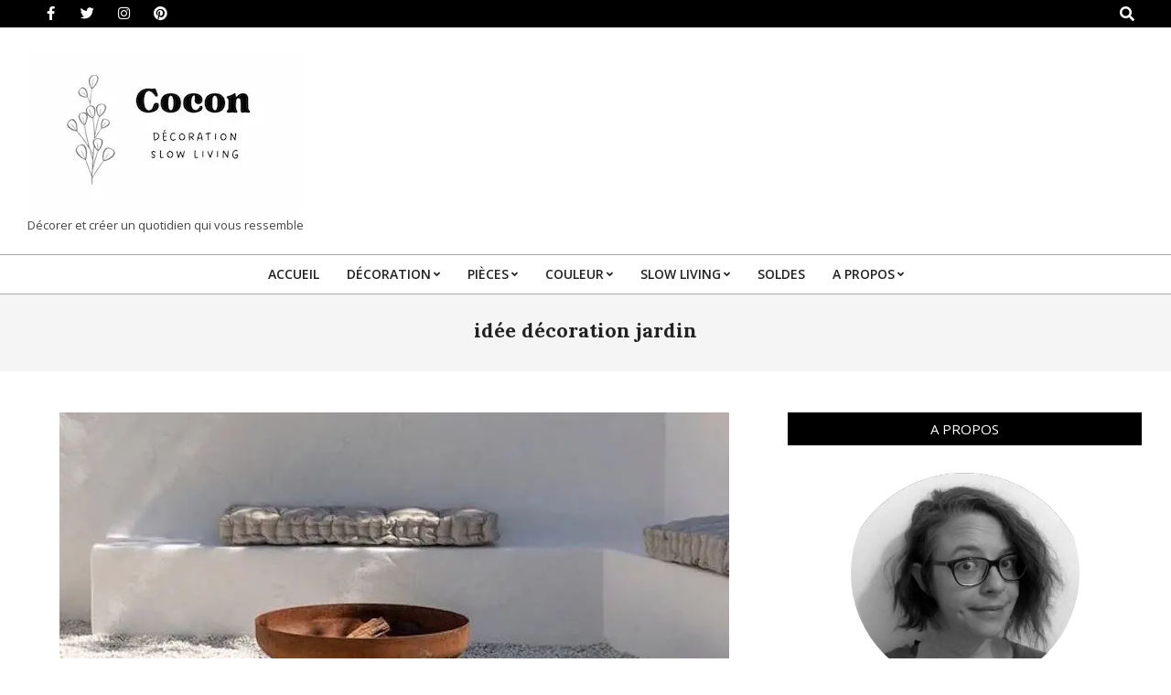

--- FILE ---
content_type: text/html; charset=UTF-8
request_url: https://www.cocondedecoration.com/blog/tag/idee-decoration-jardin/
body_size: 30952
content:
<!DOCTYPE html><html dir="ltr" lang="fr-FR" prefix="og: https://ogp.me/ns#"><head><meta charset="UTF-8"/>
<script>var __ezHttpConsent={setByCat:function(src,tagType,attributes,category,force,customSetScriptFn=null){var setScript=function(){if(force||window.ezTcfConsent[category]){if(typeof customSetScriptFn==='function'){customSetScriptFn();}else{var scriptElement=document.createElement(tagType);scriptElement.src=src;attributes.forEach(function(attr){for(var key in attr){if(attr.hasOwnProperty(key)){scriptElement.setAttribute(key,attr[key]);}}});var firstScript=document.getElementsByTagName(tagType)[0];firstScript.parentNode.insertBefore(scriptElement,firstScript);}}};if(force||(window.ezTcfConsent&&window.ezTcfConsent.loaded)){setScript();}else if(typeof getEzConsentData==="function"){getEzConsentData().then(function(ezTcfConsent){if(ezTcfConsent&&ezTcfConsent.loaded){setScript();}else{console.error("cannot get ez consent data");force=true;setScript();}});}else{force=true;setScript();console.error("getEzConsentData is not a function");}},};</script>
<script>var ezTcfConsent=window.ezTcfConsent?window.ezTcfConsent:{loaded:false,store_info:false,develop_and_improve_services:false,measure_ad_performance:false,measure_content_performance:false,select_basic_ads:false,create_ad_profile:false,select_personalized_ads:false,create_content_profile:false,select_personalized_content:false,understand_audiences:false,use_limited_data_to_select_content:false,};function getEzConsentData(){return new Promise(function(resolve){document.addEventListener("ezConsentEvent",function(event){var ezTcfConsent=event.detail.ezTcfConsent;resolve(ezTcfConsent);});});}</script>
<script>if(typeof _setEzCookies!=='function'){function _setEzCookies(ezConsentData){var cookies=window.ezCookieQueue;for(var i=0;i<cookies.length;i++){var cookie=cookies[i];if(ezConsentData&&ezConsentData.loaded&&ezConsentData[cookie.tcfCategory]){document.cookie=cookie.name+"="+cookie.value;}}}}
window.ezCookieQueue=window.ezCookieQueue||[];if(typeof addEzCookies!=='function'){function addEzCookies(arr){window.ezCookieQueue=[...window.ezCookieQueue,...arr];}}
addEzCookies([{name:"ezoab_518430",value:"mod34-c; Path=/; Domain=cocondedecoration.com; Max-Age=7200",tcfCategory:"store_info",isEzoic:"true",},{name:"ezosuibasgeneris-1",value:"2b20a76b-1a36-4aeb-59b5-7b37bb3b461a; Path=/; Domain=cocondedecoration.com; Expires=Thu, 21 Jan 2027 17:37:43 UTC; Secure; SameSite=None",tcfCategory:"understand_audiences",isEzoic:"true",}]);if(window.ezTcfConsent&&window.ezTcfConsent.loaded){_setEzCookies(window.ezTcfConsent);}else if(typeof getEzConsentData==="function"){getEzConsentData().then(function(ezTcfConsent){if(ezTcfConsent&&ezTcfConsent.loaded){_setEzCookies(window.ezTcfConsent);}else{console.error("cannot get ez consent data");_setEzCookies(window.ezTcfConsent);}});}else{console.error("getEzConsentData is not a function");_setEzCookies(window.ezTcfConsent);}</script><script type="text/javascript" data-ezscrex='false' data-cfasync='false'>window._ezaq = Object.assign({"edge_cache_status":11,"edge_response_time":941,"url":"https://www.cocondedecoration.com/blog/tag/idee-decoration-jardin/"}, typeof window._ezaq !== "undefined" ? window._ezaq : {});</script><script type="text/javascript" data-ezscrex='false' data-cfasync='false'>window._ezaq = Object.assign({"ab_test_id":"mod34-c"}, typeof window._ezaq !== "undefined" ? window._ezaq : {});window.__ez=window.__ez||{};window.__ez.tf={};</script><script type="text/javascript" data-ezscrex='false' data-cfasync='false'>window.ezDisableAds = true;</script>
<script data-ezscrex='false' data-cfasync='false' data-pagespeed-no-defer>var __ez=__ez||{};__ez.stms=Date.now();__ez.evt={};__ez.script={};__ez.ck=__ez.ck||{};__ez.template={};__ez.template.isOrig=true;__ez.queue=__ez.queue||function(){var e=0,i=0,t=[],n=!1,o=[],r=[],s=!0,a=function(e,i,n,o,r,s,a){var l=arguments.length>7&&void 0!==arguments[7]?arguments[7]:window,d=this;this.name=e,this.funcName=i,this.parameters=null===n?null:w(n)?n:[n],this.isBlock=o,this.blockedBy=r,this.deleteWhenComplete=s,this.isError=!1,this.isComplete=!1,this.isInitialized=!1,this.proceedIfError=a,this.fWindow=l,this.isTimeDelay=!1,this.process=function(){f("... func = "+e),d.isInitialized=!0,d.isComplete=!0,f("... func.apply: "+e);var i=d.funcName.split("."),n=null,o=this.fWindow||window;i.length>3||(n=3===i.length?o[i[0]][i[1]][i[2]]:2===i.length?o[i[0]][i[1]]:o[d.funcName]),null!=n&&n.apply(null,this.parameters),!0===d.deleteWhenComplete&&delete t[e],!0===d.isBlock&&(f("----- F'D: "+d.name),m())}},l=function(e,i,t,n,o,r,s){var a=arguments.length>7&&void 0!==arguments[7]?arguments[7]:window,l=this;this.name=e,this.path=i,this.async=o,this.defer=r,this.isBlock=t,this.blockedBy=n,this.isInitialized=!1,this.isError=!1,this.isComplete=!1,this.proceedIfError=s,this.fWindow=a,this.isTimeDelay=!1,this.isPath=function(e){return"/"===e[0]&&"/"!==e[1]},this.getSrc=function(e){return void 0!==window.__ezScriptHost&&this.isPath(e)&&"banger.js"!==this.name?window.__ezScriptHost+e:e},this.process=function(){l.isInitialized=!0,f("... file = "+e);var i=this.fWindow?this.fWindow.document:document,t=i.createElement("script");t.src=this.getSrc(this.path),!0===o?t.async=!0:!0===r&&(t.defer=!0),t.onerror=function(){var e={url:window.location.href,name:l.name,path:l.path,user_agent:window.navigator.userAgent};"undefined"!=typeof _ezaq&&(e.pageview_id=_ezaq.page_view_id);var i=encodeURIComponent(JSON.stringify(e)),t=new XMLHttpRequest;t.open("GET","//g.ezoic.net/ezqlog?d="+i,!0),t.send(),f("----- ERR'D: "+l.name),l.isError=!0,!0===l.isBlock&&m()},t.onreadystatechange=t.onload=function(){var e=t.readyState;f("----- F'D: "+l.name),e&&!/loaded|complete/.test(e)||(l.isComplete=!0,!0===l.isBlock&&m())},i.getElementsByTagName("head")[0].appendChild(t)}},d=function(e,i){this.name=e,this.path="",this.async=!1,this.defer=!1,this.isBlock=!1,this.blockedBy=[],this.isInitialized=!0,this.isError=!1,this.isComplete=i,this.proceedIfError=!1,this.isTimeDelay=!1,this.process=function(){}};function c(e,i,n,s,a,d,c,u,f){var m=new l(e,i,n,s,a,d,c,f);!0===u?o[e]=m:r[e]=m,t[e]=m,h(m)}function h(e){!0!==u(e)&&0!=s&&e.process()}function u(e){if(!0===e.isTimeDelay&&!1===n)return f(e.name+" blocked = TIME DELAY!"),!0;if(w(e.blockedBy))for(var i=0;i<e.blockedBy.length;i++){var o=e.blockedBy[i];if(!1===t.hasOwnProperty(o))return f(e.name+" blocked = "+o),!0;if(!0===e.proceedIfError&&!0===t[o].isError)return!1;if(!1===t[o].isComplete)return f(e.name+" blocked = "+o),!0}return!1}function f(e){var i=window.location.href,t=new RegExp("[?&]ezq=([^&#]*)","i").exec(i);"1"===(t?t[1]:null)&&console.debug(e)}function m(){++e>200||(f("let's go"),p(o),p(r))}function p(e){for(var i in e)if(!1!==e.hasOwnProperty(i)){var t=e[i];!0===t.isComplete||u(t)||!0===t.isInitialized||!0===t.isError?!0===t.isError?f(t.name+": error"):!0===t.isComplete?f(t.name+": complete already"):!0===t.isInitialized&&f(t.name+": initialized already"):t.process()}}function w(e){return"[object Array]"==Object.prototype.toString.call(e)}return window.addEventListener("load",(function(){setTimeout((function(){n=!0,f("TDELAY -----"),m()}),5e3)}),!1),{addFile:c,addFileOnce:function(e,i,n,o,r,s,a,l,d){t[e]||c(e,i,n,o,r,s,a,l,d)},addDelayFile:function(e,i){var n=new l(e,i,!1,[],!1,!1,!0);n.isTimeDelay=!0,f(e+" ...  FILE! TDELAY"),r[e]=n,t[e]=n,h(n)},addFunc:function(e,n,s,l,d,c,u,f,m,p){!0===c&&(e=e+"_"+i++);var w=new a(e,n,s,l,d,u,f,p);!0===m?o[e]=w:r[e]=w,t[e]=w,h(w)},addDelayFunc:function(e,i,n){var o=new a(e,i,n,!1,[],!0,!0);o.isTimeDelay=!0,f(e+" ...  FUNCTION! TDELAY"),r[e]=o,t[e]=o,h(o)},items:t,processAll:m,setallowLoad:function(e){s=e},markLoaded:function(e){if(e&&0!==e.length){if(e in t){var i=t[e];!0===i.isComplete?f(i.name+" "+e+": error loaded duplicate"):(i.isComplete=!0,i.isInitialized=!0)}else t[e]=new d(e,!0);f("markLoaded dummyfile: "+t[e].name)}},logWhatsBlocked:function(){for(var e in t)!1!==t.hasOwnProperty(e)&&u(t[e])}}}();__ez.evt.add=function(e,t,n){e.addEventListener?e.addEventListener(t,n,!1):e.attachEvent?e.attachEvent("on"+t,n):e["on"+t]=n()},__ez.evt.remove=function(e,t,n){e.removeEventListener?e.removeEventListener(t,n,!1):e.detachEvent?e.detachEvent("on"+t,n):delete e["on"+t]};__ez.script.add=function(e){var t=document.createElement("script");t.src=e,t.async=!0,t.type="text/javascript",document.getElementsByTagName("head")[0].appendChild(t)};__ez.dot=__ez.dot||{};__ez.queue.addFileOnce('/detroitchicago/boise.js', '/detroitchicago/boise.js?gcb=195-0&cb=5', true, [], true, false, true, false);__ez.queue.addFileOnce('/parsonsmaize/abilene.js', '/parsonsmaize/abilene.js?gcb=195-0&cb=e80eca0cdb', true, [], true, false, true, false);__ez.queue.addFileOnce('/parsonsmaize/mulvane.js', '/parsonsmaize/mulvane.js?gcb=195-0&cb=e75e48eec0', true, ['/parsonsmaize/abilene.js'], true, false, true, false);__ez.queue.addFileOnce('/detroitchicago/birmingham.js', '/detroitchicago/birmingham.js?gcb=195-0&cb=539c47377c', true, ['/parsonsmaize/abilene.js'], true, false, true, false);</script>
<script data-ezscrex="false" type="text/javascript" data-cfasync="false">window._ezaq = Object.assign({"ad_cache_level":0,"adpicker_placement_cnt":0,"ai_placeholder_cache_level":0,"ai_placeholder_placement_cnt":-1,"domain":"cocondedecoration.com","domain_id":518430,"ezcache_level":0,"ezcache_skip_code":14,"has_bad_image":0,"has_bad_words":0,"is_sitespeed":0,"lt_cache_level":0,"response_size":164976,"response_size_orig":159210,"response_time_orig":930,"template_id":5,"url":"https://www.cocondedecoration.com/blog/tag/idee-decoration-jardin/","word_count":0,"worst_bad_word_level":0}, typeof window._ezaq !== "undefined" ? window._ezaq : {});__ez.queue.markLoaded('ezaqBaseReady');</script>
<script type='text/javascript' data-ezscrex='false' data-cfasync='false'>
window.ezAnalyticsStatic = true;

function analyticsAddScript(script) {
	var ezDynamic = document.createElement('script');
	ezDynamic.type = 'text/javascript';
	ezDynamic.innerHTML = script;
	document.head.appendChild(ezDynamic);
}
function getCookiesWithPrefix() {
    var allCookies = document.cookie.split(';');
    var cookiesWithPrefix = {};

    for (var i = 0; i < allCookies.length; i++) {
        var cookie = allCookies[i].trim();

        for (var j = 0; j < arguments.length; j++) {
            var prefix = arguments[j];
            if (cookie.indexOf(prefix) === 0) {
                var cookieParts = cookie.split('=');
                var cookieName = cookieParts[0];
                var cookieValue = cookieParts.slice(1).join('=');
                cookiesWithPrefix[cookieName] = decodeURIComponent(cookieValue);
                break; // Once matched, no need to check other prefixes
            }
        }
    }

    return cookiesWithPrefix;
}
function productAnalytics() {
	var d = {"pr":[6],"omd5":"da85f73ee6f45d3493417d2b7723ee47","nar":"risk score"};
	d.u = _ezaq.url;
	d.p = _ezaq.page_view_id;
	d.v = _ezaq.visit_uuid;
	d.ab = _ezaq.ab_test_id;
	d.e = JSON.stringify(_ezaq);
	d.ref = document.referrer;
	d.c = getCookiesWithPrefix('active_template', 'ez', 'lp_');
	if(typeof ez_utmParams !== 'undefined') {
		d.utm = ez_utmParams;
	}

	var dataText = JSON.stringify(d);
	var xhr = new XMLHttpRequest();
	xhr.open('POST','/ezais/analytics?cb=1', true);
	xhr.onload = function () {
		if (xhr.status!=200) {
            return;
		}

        if(document.readyState !== 'loading') {
            analyticsAddScript(xhr.response);
            return;
        }

        var eventFunc = function() {
            if(document.readyState === 'loading') {
                return;
            }
            document.removeEventListener('readystatechange', eventFunc, false);
            analyticsAddScript(xhr.response);
        };

        document.addEventListener('readystatechange', eventFunc, false);
	};
	xhr.setRequestHeader('Content-Type','text/plain');
	xhr.send(dataText);
}
__ez.queue.addFunc("productAnalytics", "productAnalytics", null, true, ['ezaqBaseReady'], false, false, false, true);
</script><base href="https://www.cocondedecoration.com/blog/tag/idee-decoration-jardin/"/>

<title>idée décoration jardin - Cocon | décoration &amp; slow living</title>

		<!-- All in One SEO 4.5.5 - aioseo.com -->
		<meta name="robots" content="max-image-preview:large"/>
		<meta name="p:domain_verify" content="caa88651001ba4a9a756df92656a8004"/>
		<link rel="canonical" href="https://www.cocondedecoration.com/blog/tag/idee-decoration-jardin/"/>
		<meta name="generator" content="All in One SEO (AIOSEO) 4.5.5"/>
		<script type="application/ld+json" class="aioseo-schema">
			{"@context":"https:\/\/schema.org","@graph":[{"@type":"BreadcrumbList","@id":"https:\/\/www.cocondedecoration.com\/blog\/tag\/idee-decoration-jardin\/#breadcrumblist","itemListElement":[{"@type":"ListItem","@id":"https:\/\/www.cocondedecoration.com\/blog\/#listItem","position":1,"name":"Domicile","item":"https:\/\/www.cocondedecoration.com\/blog\/","nextItem":"https:\/\/www.cocondedecoration.com\/blog\/tag\/idee-decoration-jardin\/#listItem"},{"@type":"ListItem","@id":"https:\/\/www.cocondedecoration.com\/blog\/tag\/idee-decoration-jardin\/#listItem","position":2,"name":"id\u00e9e d\u00e9coration jardin","previousItem":"https:\/\/www.cocondedecoration.com\/blog\/#listItem"}]},{"@type":"CollectionPage","@id":"https:\/\/www.cocondedecoration.com\/blog\/tag\/idee-decoration-jardin\/#collectionpage","url":"https:\/\/www.cocondedecoration.com\/blog\/tag\/idee-decoration-jardin\/","name":"id\u00e9e d\u00e9coration jardin - Cocon | d\u00e9coration & slow living","inLanguage":"fr-FR","isPartOf":{"@id":"https:\/\/www.cocondedecoration.com\/blog\/#website"},"breadcrumb":{"@id":"https:\/\/www.cocondedecoration.com\/blog\/tag\/idee-decoration-jardin\/#breadcrumblist"}},{"@type":"Organization","@id":"https:\/\/www.cocondedecoration.com\/blog\/#organization","name":"Cocon | d\u00e9coration & slow living","url":"https:\/\/www.cocondedecoration.com\/blog\/","logo":{"@type":"ImageObject","url":"https:\/\/www.cocondedecoration.com\/blog\/wp-content\/uploads\/2023\/01\/cocon-deco-slow-living-copie.png","@id":"https:\/\/www.cocondedecoration.com\/blog\/tag\/idee-decoration-jardin\/#organizationLogo","width":300,"height":180},"image":{"@id":"https:\/\/www.cocondedecoration.com\/blog\/#organizationLogo"},"sameAs":["https:\/\/www.facebook.com\/decoetvienomade","https:\/\/twitter.com\/cocondedeco","https:\/\/www.instagram.com\/cocondedeco\/","https:\/\/www.pinterest.fr\/cocondedeco\/","https:\/\/www.youtube.com\/channel\/UCTl9xYG5XMmrxuKbFae2R1g"]},{"@type":"WebSite","@id":"https:\/\/www.cocondedecoration.com\/blog\/#website","url":"https:\/\/www.cocondedecoration.com\/blog\/","name":"Cocon | d\u00e9coration & slow living","description":"D\u00e9corer et cr\u00e9er un quotidien qui vous ressemble","inLanguage":"fr-FR","publisher":{"@id":"https:\/\/www.cocondedecoration.com\/blog\/#organization"}}]}
		</script>
		<!-- All in One SEO -->

<meta name="viewport" content="width=device-width, initial-scale=1"/>
<meta name="generator" content="Unos 2.9.25"/>
<link rel="dns-prefetch" href="//assets.pinterest.com"/>
<link rel="dns-prefetch" href="//fonts.googleapis.com"/>
<link rel="alternate" type="application/rss+xml" title="Cocon | décoration &amp; slow living » Flux" href="https://www.cocondedecoration.com/blog/feed/"/>
<link rel="alternate" type="application/rss+xml" title="Cocon | décoration &amp; slow living » Flux des commentaires" href="https://www.cocondedecoration.com/blog/comments/feed/"/>
<link rel="alternate" type="application/rss+xml" title="Cocon | décoration &amp; slow living » Flux de l’étiquette idée décoration jardin" href="https://www.cocondedecoration.com/blog/tag/idee-decoration-jardin/feed/"/>
<link rel="preload" href="https://www.cocondedecoration.com/blog/wp-content/themes/unos/library/fonticons/webfonts/fa-solid-900.woff2" as="font" crossorigin="anonymous"/>
<link rel="preload" href="https://www.cocondedecoration.com/blog/wp-content/themes/unos/library/fonticons/webfonts/fa-regular-400.woff2" as="font" crossorigin="anonymous"/>
<link rel="preload" href="https://www.cocondedecoration.com/blog/wp-content/themes/unos/library/fonticons/webfonts/fa-brands-400.woff2" as="font" crossorigin="anonymous"/>
		<!-- This site uses the Google Analytics by MonsterInsights plugin v8.23.1 - Using Analytics tracking - https://www.monsterinsights.com/ -->
							<script src="//www.googletagmanager.com/gtag/js?id=G-F6KL2EFDD9" data-cfasync="false" data-wpfc-render="false" async=""></script>
			<script data-cfasync="false" data-wpfc-render="false">
				var mi_version = '8.23.1';
				var mi_track_user = true;
				var mi_no_track_reason = '';
				
								var disableStrs = [
										'ga-disable-G-F6KL2EFDD9',
									];

				/* Function to detect opted out users */
				function __gtagTrackerIsOptedOut() {
					for (var index = 0; index < disableStrs.length; index++) {
						if (document.cookie.indexOf(disableStrs[index] + '=true') > -1) {
							return true;
						}
					}

					return false;
				}

				/* Disable tracking if the opt-out cookie exists. */
				if (__gtagTrackerIsOptedOut()) {
					for (var index = 0; index < disableStrs.length; index++) {
						window[disableStrs[index]] = true;
					}
				}

				/* Opt-out function */
				function __gtagTrackerOptout() {
					for (var index = 0; index < disableStrs.length; index++) {
						document.cookie = disableStrs[index] + '=true; expires=Thu, 31 Dec 2099 23:59:59 UTC; path=/';
						window[disableStrs[index]] = true;
					}
				}

				if ('undefined' === typeof gaOptout) {
					function gaOptout() {
						__gtagTrackerOptout();
					}
				}
								window.dataLayer = window.dataLayer || [];

				window.MonsterInsightsDualTracker = {
					helpers: {},
					trackers: {},
				};
				if (mi_track_user) {
					function __gtagDataLayer() {
						dataLayer.push(arguments);
					}

					function __gtagTracker(type, name, parameters) {
						if (!parameters) {
							parameters = {};
						}

						if (parameters.send_to) {
							__gtagDataLayer.apply(null, arguments);
							return;
						}

						if (type === 'event') {
														parameters.send_to = monsterinsights_frontend.v4_id;
							var hookName = name;
							if (typeof parameters['event_category'] !== 'undefined') {
								hookName = parameters['event_category'] + ':' + name;
							}

							if (typeof MonsterInsightsDualTracker.trackers[hookName] !== 'undefined') {
								MonsterInsightsDualTracker.trackers[hookName](parameters);
							} else {
								__gtagDataLayer('event', name, parameters);
							}
							
						} else {
							__gtagDataLayer.apply(null, arguments);
						}
					}

					__gtagTracker('js', new Date());
					__gtagTracker('set', {
						'developer_id.dZGIzZG': true,
											});
										__gtagTracker('config', 'G-F6KL2EFDD9', {"forceSSL":"true"} );
															window.gtag = __gtagTracker;										(function () {
						/* https://developers.google.com/analytics/devguides/collection/analyticsjs/ */
						/* ga and __gaTracker compatibility shim. */
						var noopfn = function () {
							return null;
						};
						var newtracker = function () {
							return new Tracker();
						};
						var Tracker = function () {
							return null;
						};
						var p = Tracker.prototype;
						p.get = noopfn;
						p.set = noopfn;
						p.send = function () {
							var args = Array.prototype.slice.call(arguments);
							args.unshift('send');
							__gaTracker.apply(null, args);
						};
						var __gaTracker = function () {
							var len = arguments.length;
							if (len === 0) {
								return;
							}
							var f = arguments[len - 1];
							if (typeof f !== 'object' || f === null || typeof f.hitCallback !== 'function') {
								if ('send' === arguments[0]) {
									var hitConverted, hitObject = false, action;
									if ('event' === arguments[1]) {
										if ('undefined' !== typeof arguments[3]) {
											hitObject = {
												'eventAction': arguments[3],
												'eventCategory': arguments[2],
												'eventLabel': arguments[4],
												'value': arguments[5] ? arguments[5] : 1,
											}
										}
									}
									if ('pageview' === arguments[1]) {
										if ('undefined' !== typeof arguments[2]) {
											hitObject = {
												'eventAction': 'page_view',
												'page_path': arguments[2],
											}
										}
									}
									if (typeof arguments[2] === 'object') {
										hitObject = arguments[2];
									}
									if (typeof arguments[5] === 'object') {
										Object.assign(hitObject, arguments[5]);
									}
									if ('undefined' !== typeof arguments[1].hitType) {
										hitObject = arguments[1];
										if ('pageview' === hitObject.hitType) {
											hitObject.eventAction = 'page_view';
										}
									}
									if (hitObject) {
										action = 'timing' === arguments[1].hitType ? 'timing_complete' : hitObject.eventAction;
										hitConverted = mapArgs(hitObject);
										__gtagTracker('event', action, hitConverted);
									}
								}
								return;
							}

							function mapArgs(args) {
								var arg, hit = {};
								var gaMap = {
									'eventCategory': 'event_category',
									'eventAction': 'event_action',
									'eventLabel': 'event_label',
									'eventValue': 'event_value',
									'nonInteraction': 'non_interaction',
									'timingCategory': 'event_category',
									'timingVar': 'name',
									'timingValue': 'value',
									'timingLabel': 'event_label',
									'page': 'page_path',
									'location': 'page_location',
									'title': 'page_title',
									'referrer' : 'page_referrer',
								};
								for (arg in args) {
																		if (!(!args.hasOwnProperty(arg) || !gaMap.hasOwnProperty(arg))) {
										hit[gaMap[arg]] = args[arg];
									} else {
										hit[arg] = args[arg];
									}
								}
								return hit;
							}

							try {
								f.hitCallback();
							} catch (ex) {
							}
						};
						__gaTracker.create = newtracker;
						__gaTracker.getByName = newtracker;
						__gaTracker.getAll = function () {
							return [];
						};
						__gaTracker.remove = noopfn;
						__gaTracker.loaded = true;
						window['__gaTracker'] = __gaTracker;
					})();
									} else {
										console.log("");
					(function () {
						function __gtagTracker() {
							return null;
						}

						window['__gtagTracker'] = __gtagTracker;
						window['gtag'] = __gtagTracker;
					})();
									}
			</script>
				<!-- / Google Analytics by MonsterInsights -->
		<script>
window._wpemojiSettings = {"baseUrl":"https:\/\/s.w.org\/images\/core\/emoji\/14.0.0\/72x72\/","ext":".png","svgUrl":"https:\/\/s.w.org\/images\/core\/emoji\/14.0.0\/svg\/","svgExt":".svg","source":{"concatemoji":"https:\/\/www.cocondedecoration.com\/blog\/wp-includes\/js\/wp-emoji-release.min.js?ver=6.4.7"}};
/*! This file is auto-generated */
!function(i,n){var o,s,e;function c(e){try{var t={supportTests:e,timestamp:(new Date).valueOf()};sessionStorage.setItem(o,JSON.stringify(t))}catch(e){}}function p(e,t,n){e.clearRect(0,0,e.canvas.width,e.canvas.height),e.fillText(t,0,0);var t=new Uint32Array(e.getImageData(0,0,e.canvas.width,e.canvas.height).data),r=(e.clearRect(0,0,e.canvas.width,e.canvas.height),e.fillText(n,0,0),new Uint32Array(e.getImageData(0,0,e.canvas.width,e.canvas.height).data));return t.every(function(e,t){return e===r[t]})}function u(e,t,n){switch(t){case"flag":return n(e,"\ud83c\udff3\ufe0f\u200d\u26a7\ufe0f","\ud83c\udff3\ufe0f\u200b\u26a7\ufe0f")?!1:!n(e,"\ud83c\uddfa\ud83c\uddf3","\ud83c\uddfa\u200b\ud83c\uddf3")&&!n(e,"\ud83c\udff4\udb40\udc67\udb40\udc62\udb40\udc65\udb40\udc6e\udb40\udc67\udb40\udc7f","\ud83c\udff4\u200b\udb40\udc67\u200b\udb40\udc62\u200b\udb40\udc65\u200b\udb40\udc6e\u200b\udb40\udc67\u200b\udb40\udc7f");case"emoji":return!n(e,"\ud83e\udef1\ud83c\udffb\u200d\ud83e\udef2\ud83c\udfff","\ud83e\udef1\ud83c\udffb\u200b\ud83e\udef2\ud83c\udfff")}return!1}function f(e,t,n){var r="undefined"!=typeof WorkerGlobalScope&&self instanceof WorkerGlobalScope?new OffscreenCanvas(300,150):i.createElement("canvas"),a=r.getContext("2d",{willReadFrequently:!0}),o=(a.textBaseline="top",a.font="600 32px Arial",{});return e.forEach(function(e){o[e]=t(a,e,n)}),o}function t(e){var t=i.createElement("script");t.src=e,t.defer=!0,i.head.appendChild(t)}"undefined"!=typeof Promise&&(o="wpEmojiSettingsSupports",s=["flag","emoji"],n.supports={everything:!0,everythingExceptFlag:!0},e=new Promise(function(e){i.addEventListener("DOMContentLoaded",e,{once:!0})}),new Promise(function(t){var n=function(){try{var e=JSON.parse(sessionStorage.getItem(o));if("object"==typeof e&&"number"==typeof e.timestamp&&(new Date).valueOf()<e.timestamp+604800&&"object"==typeof e.supportTests)return e.supportTests}catch(e){}return null}();if(!n){if("undefined"!=typeof Worker&&"undefined"!=typeof OffscreenCanvas&&"undefined"!=typeof URL&&URL.createObjectURL&&"undefined"!=typeof Blob)try{var e="postMessage("+f.toString()+"("+[JSON.stringify(s),u.toString(),p.toString()].join(",")+"));",r=new Blob([e],{type:"text/javascript"}),a=new Worker(URL.createObjectURL(r),{name:"wpTestEmojiSupports"});return void(a.onmessage=function(e){c(n=e.data),a.terminate(),t(n)})}catch(e){}c(n=f(s,u,p))}t(n)}).then(function(e){for(var t in e)n.supports[t]=e[t],n.supports.everything=n.supports.everything&&n.supports[t],"flag"!==t&&(n.supports.everythingExceptFlag=n.supports.everythingExceptFlag&&n.supports[t]);n.supports.everythingExceptFlag=n.supports.everythingExceptFlag&&!n.supports.flag,n.DOMReady=!1,n.readyCallback=function(){n.DOMReady=!0}}).then(function(){return e}).then(function(){var e;n.supports.everything||(n.readyCallback(),(e=n.source||{}).concatemoji?t(e.concatemoji):e.wpemoji&&e.twemoji&&(t(e.twemoji),t(e.wpemoji)))}))}((window,document),window._wpemojiSettings);
</script>
<style id="wp-emoji-styles-inline-css">

	img.wp-smiley, img.emoji {
		display: inline !important;
		border: none !important;
		box-shadow: none !important;
		height: 1em !important;
		width: 1em !important;
		margin: 0 0.07em !important;
		vertical-align: -0.1em !important;
		background: none !important;
		padding: 0 !important;
	}
</style>
<link rel="stylesheet" id="wp-block-library-css" href="https://www.cocondedecoration.com/blog/wp-includes/css/dist/block-library/style.min.css?ver=6.4.7" media="all"/>
<style id="wp-block-library-theme-inline-css">
.wp-block-audio figcaption{color:#555;font-size:13px;text-align:center}.is-dark-theme .wp-block-audio figcaption{color:hsla(0,0%,100%,.65)}.wp-block-audio{margin:0 0 1em}.wp-block-code{border:1px solid #ccc;border-radius:4px;font-family:Menlo,Consolas,monaco,monospace;padding:.8em 1em}.wp-block-embed figcaption{color:#555;font-size:13px;text-align:center}.is-dark-theme .wp-block-embed figcaption{color:hsla(0,0%,100%,.65)}.wp-block-embed{margin:0 0 1em}.blocks-gallery-caption{color:#555;font-size:13px;text-align:center}.is-dark-theme .blocks-gallery-caption{color:hsla(0,0%,100%,.65)}.wp-block-image figcaption{color:#555;font-size:13px;text-align:center}.is-dark-theme .wp-block-image figcaption{color:hsla(0,0%,100%,.65)}.wp-block-image{margin:0 0 1em}.wp-block-pullquote{border-bottom:4px solid;border-top:4px solid;color:currentColor;margin-bottom:1.75em}.wp-block-pullquote cite,.wp-block-pullquote footer,.wp-block-pullquote__citation{color:currentColor;font-size:.8125em;font-style:normal;text-transform:uppercase}.wp-block-quote{border-left:.25em solid;margin:0 0 1.75em;padding-left:1em}.wp-block-quote cite,.wp-block-quote footer{color:currentColor;font-size:.8125em;font-style:normal;position:relative}.wp-block-quote.has-text-align-right{border-left:none;border-right:.25em solid;padding-left:0;padding-right:1em}.wp-block-quote.has-text-align-center{border:none;padding-left:0}.wp-block-quote.is-large,.wp-block-quote.is-style-large,.wp-block-quote.is-style-plain{border:none}.wp-block-search .wp-block-search__label{font-weight:700}.wp-block-search__button{border:1px solid #ccc;padding:.375em .625em}:where(.wp-block-group.has-background){padding:1.25em 2.375em}.wp-block-separator.has-css-opacity{opacity:.4}.wp-block-separator{border:none;border-bottom:2px solid;margin-left:auto;margin-right:auto}.wp-block-separator.has-alpha-channel-opacity{opacity:1}.wp-block-separator:not(.is-style-wide):not(.is-style-dots){width:100px}.wp-block-separator.has-background:not(.is-style-dots){border-bottom:none;height:1px}.wp-block-separator.has-background:not(.is-style-wide):not(.is-style-dots){height:2px}.wp-block-table{margin:0 0 1em}.wp-block-table td,.wp-block-table th{word-break:normal}.wp-block-table figcaption{color:#555;font-size:13px;text-align:center}.is-dark-theme .wp-block-table figcaption{color:hsla(0,0%,100%,.65)}.wp-block-video figcaption{color:#555;font-size:13px;text-align:center}.is-dark-theme .wp-block-video figcaption{color:hsla(0,0%,100%,.65)}.wp-block-video{margin:0 0 1em}.wp-block-template-part.has-background{margin-bottom:0;margin-top:0;padding:1.25em 2.375em}
</style>
<link rel="stylesheet" id="carousel-block-slick-css" href="https://www.cocondedecoration.com/blog/wp-content/plugins/carousel-block/dist/assets/vendor/slick/slick.min.css?ver=1709618166" media=""/>
<link rel="stylesheet" id="carousel-block-css" href="https://www.cocondedecoration.com/blog/wp-content/plugins/carousel-block/dist/blocks.style.build.css?ver=1709618166" media="all"/>
<style id="classic-theme-styles-inline-css">
/*! This file is auto-generated */
.wp-block-button__link{color:#fff;background-color:#32373c;border-radius:9999px;box-shadow:none;text-decoration:none;padding:calc(.667em + 2px) calc(1.333em + 2px);font-size:1.125em}.wp-block-file__button{background:#32373c;color:#fff;text-decoration:none}
</style>
<style id="global-styles-inline-css">
body{--wp--preset--color--black: #000000;--wp--preset--color--cyan-bluish-gray: #abb8c3;--wp--preset--color--white: #ffffff;--wp--preset--color--pale-pink: #f78da7;--wp--preset--color--vivid-red: #cf2e2e;--wp--preset--color--luminous-vivid-orange: #ff6900;--wp--preset--color--luminous-vivid-amber: #fcb900;--wp--preset--color--light-green-cyan: #7bdcb5;--wp--preset--color--vivid-green-cyan: #00d084;--wp--preset--color--pale-cyan-blue: #8ed1fc;--wp--preset--color--vivid-cyan-blue: #0693e3;--wp--preset--color--vivid-purple: #9b51e0;--wp--preset--color--accent: #000000;--wp--preset--color--accent-font: #ffffff;--wp--preset--gradient--vivid-cyan-blue-to-vivid-purple: linear-gradient(135deg,rgba(6,147,227,1) 0%,rgb(155,81,224) 100%);--wp--preset--gradient--light-green-cyan-to-vivid-green-cyan: linear-gradient(135deg,rgb(122,220,180) 0%,rgb(0,208,130) 100%);--wp--preset--gradient--luminous-vivid-amber-to-luminous-vivid-orange: linear-gradient(135deg,rgba(252,185,0,1) 0%,rgba(255,105,0,1) 100%);--wp--preset--gradient--luminous-vivid-orange-to-vivid-red: linear-gradient(135deg,rgba(255,105,0,1) 0%,rgb(207,46,46) 100%);--wp--preset--gradient--very-light-gray-to-cyan-bluish-gray: linear-gradient(135deg,rgb(238,238,238) 0%,rgb(169,184,195) 100%);--wp--preset--gradient--cool-to-warm-spectrum: linear-gradient(135deg,rgb(74,234,220) 0%,rgb(151,120,209) 20%,rgb(207,42,186) 40%,rgb(238,44,130) 60%,rgb(251,105,98) 80%,rgb(254,248,76) 100%);--wp--preset--gradient--blush-light-purple: linear-gradient(135deg,rgb(255,206,236) 0%,rgb(152,150,240) 100%);--wp--preset--gradient--blush-bordeaux: linear-gradient(135deg,rgb(254,205,165) 0%,rgb(254,45,45) 50%,rgb(107,0,62) 100%);--wp--preset--gradient--luminous-dusk: linear-gradient(135deg,rgb(255,203,112) 0%,rgb(199,81,192) 50%,rgb(65,88,208) 100%);--wp--preset--gradient--pale-ocean: linear-gradient(135deg,rgb(255,245,203) 0%,rgb(182,227,212) 50%,rgb(51,167,181) 100%);--wp--preset--gradient--electric-grass: linear-gradient(135deg,rgb(202,248,128) 0%,rgb(113,206,126) 100%);--wp--preset--gradient--midnight: linear-gradient(135deg,rgb(2,3,129) 0%,rgb(40,116,252) 100%);--wp--preset--font-size--small: 13px;--wp--preset--font-size--medium: 20px;--wp--preset--font-size--large: 36px;--wp--preset--font-size--x-large: 42px;--wp--preset--spacing--20: 0.44rem;--wp--preset--spacing--30: 0.67rem;--wp--preset--spacing--40: 1rem;--wp--preset--spacing--50: 1.5rem;--wp--preset--spacing--60: 2.25rem;--wp--preset--spacing--70: 3.38rem;--wp--preset--spacing--80: 5.06rem;--wp--preset--shadow--natural: 6px 6px 9px rgba(0, 0, 0, 0.2);--wp--preset--shadow--deep: 12px 12px 50px rgba(0, 0, 0, 0.4);--wp--preset--shadow--sharp: 6px 6px 0px rgba(0, 0, 0, 0.2);--wp--preset--shadow--outlined: 6px 6px 0px -3px rgba(255, 255, 255, 1), 6px 6px rgba(0, 0, 0, 1);--wp--preset--shadow--crisp: 6px 6px 0px rgba(0, 0, 0, 1);}:where(.is-layout-flex){gap: 0.5em;}:where(.is-layout-grid){gap: 0.5em;}body .is-layout-flow > .alignleft{float: left;margin-inline-start: 0;margin-inline-end: 2em;}body .is-layout-flow > .alignright{float: right;margin-inline-start: 2em;margin-inline-end: 0;}body .is-layout-flow > .aligncenter{margin-left: auto !important;margin-right: auto !important;}body .is-layout-constrained > .alignleft{float: left;margin-inline-start: 0;margin-inline-end: 2em;}body .is-layout-constrained > .alignright{float: right;margin-inline-start: 2em;margin-inline-end: 0;}body .is-layout-constrained > .aligncenter{margin-left: auto !important;margin-right: auto !important;}body .is-layout-constrained > :where(:not(.alignleft):not(.alignright):not(.alignfull)){max-width: var(--wp--style--global--content-size);margin-left: auto !important;margin-right: auto !important;}body .is-layout-constrained > .alignwide{max-width: var(--wp--style--global--wide-size);}body .is-layout-flex{display: flex;}body .is-layout-flex{flex-wrap: wrap;align-items: center;}body .is-layout-flex > *{margin: 0;}body .is-layout-grid{display: grid;}body .is-layout-grid > *{margin: 0;}:where(.wp-block-columns.is-layout-flex){gap: 2em;}:where(.wp-block-columns.is-layout-grid){gap: 2em;}:where(.wp-block-post-template.is-layout-flex){gap: 1.25em;}:where(.wp-block-post-template.is-layout-grid){gap: 1.25em;}.has-black-color{color: var(--wp--preset--color--black) !important;}.has-cyan-bluish-gray-color{color: var(--wp--preset--color--cyan-bluish-gray) !important;}.has-white-color{color: var(--wp--preset--color--white) !important;}.has-pale-pink-color{color: var(--wp--preset--color--pale-pink) !important;}.has-vivid-red-color{color: var(--wp--preset--color--vivid-red) !important;}.has-luminous-vivid-orange-color{color: var(--wp--preset--color--luminous-vivid-orange) !important;}.has-luminous-vivid-amber-color{color: var(--wp--preset--color--luminous-vivid-amber) !important;}.has-light-green-cyan-color{color: var(--wp--preset--color--light-green-cyan) !important;}.has-vivid-green-cyan-color{color: var(--wp--preset--color--vivid-green-cyan) !important;}.has-pale-cyan-blue-color{color: var(--wp--preset--color--pale-cyan-blue) !important;}.has-vivid-cyan-blue-color{color: var(--wp--preset--color--vivid-cyan-blue) !important;}.has-vivid-purple-color{color: var(--wp--preset--color--vivid-purple) !important;}.has-black-background-color{background-color: var(--wp--preset--color--black) !important;}.has-cyan-bluish-gray-background-color{background-color: var(--wp--preset--color--cyan-bluish-gray) !important;}.has-white-background-color{background-color: var(--wp--preset--color--white) !important;}.has-pale-pink-background-color{background-color: var(--wp--preset--color--pale-pink) !important;}.has-vivid-red-background-color{background-color: var(--wp--preset--color--vivid-red) !important;}.has-luminous-vivid-orange-background-color{background-color: var(--wp--preset--color--luminous-vivid-orange) !important;}.has-luminous-vivid-amber-background-color{background-color: var(--wp--preset--color--luminous-vivid-amber) !important;}.has-light-green-cyan-background-color{background-color: var(--wp--preset--color--light-green-cyan) !important;}.has-vivid-green-cyan-background-color{background-color: var(--wp--preset--color--vivid-green-cyan) !important;}.has-pale-cyan-blue-background-color{background-color: var(--wp--preset--color--pale-cyan-blue) !important;}.has-vivid-cyan-blue-background-color{background-color: var(--wp--preset--color--vivid-cyan-blue) !important;}.has-vivid-purple-background-color{background-color: var(--wp--preset--color--vivid-purple) !important;}.has-black-border-color{border-color: var(--wp--preset--color--black) !important;}.has-cyan-bluish-gray-border-color{border-color: var(--wp--preset--color--cyan-bluish-gray) !important;}.has-white-border-color{border-color: var(--wp--preset--color--white) !important;}.has-pale-pink-border-color{border-color: var(--wp--preset--color--pale-pink) !important;}.has-vivid-red-border-color{border-color: var(--wp--preset--color--vivid-red) !important;}.has-luminous-vivid-orange-border-color{border-color: var(--wp--preset--color--luminous-vivid-orange) !important;}.has-luminous-vivid-amber-border-color{border-color: var(--wp--preset--color--luminous-vivid-amber) !important;}.has-light-green-cyan-border-color{border-color: var(--wp--preset--color--light-green-cyan) !important;}.has-vivid-green-cyan-border-color{border-color: var(--wp--preset--color--vivid-green-cyan) !important;}.has-pale-cyan-blue-border-color{border-color: var(--wp--preset--color--pale-cyan-blue) !important;}.has-vivid-cyan-blue-border-color{border-color: var(--wp--preset--color--vivid-cyan-blue) !important;}.has-vivid-purple-border-color{border-color: var(--wp--preset--color--vivid-purple) !important;}.has-vivid-cyan-blue-to-vivid-purple-gradient-background{background: var(--wp--preset--gradient--vivid-cyan-blue-to-vivid-purple) !important;}.has-light-green-cyan-to-vivid-green-cyan-gradient-background{background: var(--wp--preset--gradient--light-green-cyan-to-vivid-green-cyan) !important;}.has-luminous-vivid-amber-to-luminous-vivid-orange-gradient-background{background: var(--wp--preset--gradient--luminous-vivid-amber-to-luminous-vivid-orange) !important;}.has-luminous-vivid-orange-to-vivid-red-gradient-background{background: var(--wp--preset--gradient--luminous-vivid-orange-to-vivid-red) !important;}.has-very-light-gray-to-cyan-bluish-gray-gradient-background{background: var(--wp--preset--gradient--very-light-gray-to-cyan-bluish-gray) !important;}.has-cool-to-warm-spectrum-gradient-background{background: var(--wp--preset--gradient--cool-to-warm-spectrum) !important;}.has-blush-light-purple-gradient-background{background: var(--wp--preset--gradient--blush-light-purple) !important;}.has-blush-bordeaux-gradient-background{background: var(--wp--preset--gradient--blush-bordeaux) !important;}.has-luminous-dusk-gradient-background{background: var(--wp--preset--gradient--luminous-dusk) !important;}.has-pale-ocean-gradient-background{background: var(--wp--preset--gradient--pale-ocean) !important;}.has-electric-grass-gradient-background{background: var(--wp--preset--gradient--electric-grass) !important;}.has-midnight-gradient-background{background: var(--wp--preset--gradient--midnight) !important;}.has-small-font-size{font-size: var(--wp--preset--font-size--small) !important;}.has-medium-font-size{font-size: var(--wp--preset--font-size--medium) !important;}.has-large-font-size{font-size: var(--wp--preset--font-size--large) !important;}.has-x-large-font-size{font-size: var(--wp--preset--font-size--x-large) !important;}
.wp-block-navigation a:where(:not(.wp-element-button)){color: inherit;}
:where(.wp-block-post-template.is-layout-flex){gap: 1.25em;}:where(.wp-block-post-template.is-layout-grid){gap: 1.25em;}
:where(.wp-block-columns.is-layout-flex){gap: 2em;}:where(.wp-block-columns.is-layout-grid){gap: 2em;}
.wp-block-pullquote{font-size: 1.5em;line-height: 1.6;}
</style>
<link rel="stylesheet" id="apsp-font-opensans-css" href="//fonts.googleapis.com/css?family=Open+Sans&amp;ver=6.4.7" media="all"/>
<link rel="stylesheet" id="apsp-frontend-css-css" href="https://www.cocondedecoration.com/blog/wp-content/plugins/accesspress-pinterest/css/frontend.css?ver=3.3.2" media="all"/>
<link rel="stylesheet" id="cptch_stylesheet-css" href="https://www.cocondedecoration.com/blog/wp-content/plugins/captcha/css/front_end_style.css?ver=4.4.5" media="all"/>
<link rel="stylesheet" id="dashicons-css" href="https://www.cocondedecoration.com/blog/wp-includes/css/dashicons.min.css?ver=6.4.7" media="all"/>
<link rel="stylesheet" id="cptch_desktop_style-css" href="https://www.cocondedecoration.com/blog/wp-content/plugins/captcha/css/desktop_style.css?ver=4.4.5" media="all"/>
<link rel="stylesheet" id="lightSlider-css" href="https://www.cocondedecoration.com/blog/wp-content/plugins/hootkit/assets/lightSlider.min.css?ver=1.1.2" media=""/>
<link rel="stylesheet" id="font-awesome-css" href="https://www.cocondedecoration.com/blog/wp-content/themes/unos/library/fonticons/font-awesome.css?ver=5.15.4" media="all"/>
<link rel="stylesheet" id="jpibfi-style-css" href="https://www.cocondedecoration.com/blog/wp-content/plugins/jquery-pin-it-button-for-images/css/client.css?ver=3.0.6" media="all"/>
<link rel="stylesheet" id="patreon-wordpress-css-css" href="https://www.cocondedecoration.com/blog/wp-content/plugins/patreon-connect/assets/css/app.css?ver=6.4.7" media="all"/>
<link rel="stylesheet" id="unos-googlefont-css" href="//fonts.googleapis.com/css2?family=Open%20Sans:ital,wght@0,300;0,400;0,500;0,600;0,700;0,800;1,400;1,700&amp;family=Comfortaa:ital,wght@0,400;0,700&amp;family=Lora:ital,wght@0,400;0,700;1,400;1,700" media="all"/>
<link rel="stylesheet" id="hoot-style-css" href="https://www.cocondedecoration.com/blog/wp-content/themes/unos/style.css?ver=2.9.25" media="all"/>
<link rel="stylesheet" id="unos-hootkit-css" href="https://www.cocondedecoration.com/blog/wp-content/themes/unos/hootkit/hootkit.css?ver=2.9.25" media="all"/>
<link rel="stylesheet" id="hoot-wpblocks-css" href="https://www.cocondedecoration.com/blog/wp-content/themes/unos/include/blocks/wpblocks.css?ver=2.9.25" media="all"/>
<style id="hoot-wpblocks-inline-css">
a {  color: #000000; }  a:hover {  color: #000000; }  .accent-typo {  background: #000000;  color: #ffffff; }  .invert-accent-typo {  background: #ffffff;  color: #000000; }  .invert-typo {  color: #ffffff; }  .enforce-typo {  background: #ffffff; }  body.wordpress input[type="submit"], body.wordpress #submit, body.wordpress .button {  border-color: #000000;  background: #000000;  color: #ffffff; }  body.wordpress input[type="submit"]:hover, body.wordpress #submit:hover, body.wordpress .button:hover, body.wordpress input[type="submit"]:focus, body.wordpress #submit:focus, body.wordpress .button:focus {  color: #000000;  background: #ffffff; }  h1, h2, h3, h4, h5, h6, .title, .titlefont {  font-family: "Lora", serif;  text-transform: none; }  #main.main,.below-header {  background: #ffffff; }  #topbar {  background: #000000;  color: #ffffff; }  #topbar.js-search .searchform.expand .searchtext {  background: #000000; }  #topbar.js-search .searchform.expand .searchtext,#topbar .js-search-placeholder {  color: #ffffff; }  .header-aside-search.js-search .searchform i.fa-search {  color: #000000; }  #site-logo.logo-border {  border-color: #000000; }  #site-title {  font-family: "Comfortaa", sans-serif;  text-transform: uppercase; }  .site-logo-with-icon #site-title i {  font-size: 50px; }  .site-logo-mixed-image img {  max-width: 200px; }  .site-title-line em {  color: #000000; }  .site-title-line mark {  background: #000000;  color: #ffffff; }  .site-title-heading-font {  font-family: "Lora", serif; }  .entry-grid .more-link {  font-family: "Lora", serif; }  .menu-items ul {  background: #ffffff; }  .menu-items li.current-menu-item:not(.nohighlight), .menu-items li.current-menu-ancestor, .menu-items li:hover {  background: #000000; }  .menu-items li.current-menu-item:not(.nohighlight) > a, .menu-items li.current-menu-ancestor > a, .menu-items li:hover > a {  color: #ffffff; }  .menu-tag {  border-color: #000000; }  #header .menu-items li.current-menu-item:not(.nohighlight) > a .menu-tag, #header .menu-items li.current-menu-ancestor > a .menu-tag, #header .menu-items li:hover > a .menu-tag {  background: #ffffff;  color: #000000;  border-color: #ffffff; }  .more-link, .more-link a {  color: #000000; }  .more-link:hover, .more-link:hover a {  color: #000000; }  .sidebar .widget-title,.sub-footer .widget-title, .footer .widget-title {  background: #000000;  color: #ffffff;  border: solid 1px;  border-color: #000000; }  .sidebar .widget:hover .widget-title,.sub-footer .widget:hover .widget-title, .footer .widget:hover .widget-title {  background: #ffffff;  color: #000000; }  .main-content-grid,.widget,.frontpage-area {  margin-top: 45px; }  .widget,.frontpage-area {  margin-bottom: 45px; }  .frontpage-area.module-bg-highlight, .frontpage-area.module-bg-color, .frontpage-area.module-bg-image {  padding: 45px 0; }  .footer .widget {  margin: 30px 0; }  .js-search .searchform.expand .searchtext {  background: #ffffff; }  #infinite-handle span,.lrm-form a.button, .lrm-form button, .lrm-form button[type=submit], .lrm-form #buddypress input[type=submit], .lrm-form input[type=submit],.widget_breadcrumb_navxt .breadcrumbs > .hoot-bcn-pretext {  background: #000000;  color: #ffffff; }  .woocommerce nav.woocommerce-pagination ul li a:focus, .woocommerce nav.woocommerce-pagination ul li a:hover {  color: #000000; }  .woocommerce div.product .woocommerce-tabs ul.tabs li:hover,.woocommerce div.product .woocommerce-tabs ul.tabs li.active {  background: #000000; }  .woocommerce div.product .woocommerce-tabs ul.tabs li:hover a, .woocommerce div.product .woocommerce-tabs ul.tabs li:hover a:hover,.woocommerce div.product .woocommerce-tabs ul.tabs li.active a {  color: #ffffff; }  .woocommerce #respond input#submit.alt, .woocommerce a.button.alt, .woocommerce button.button.alt, .woocommerce input.button.alt {  border-color: #000000;  background: #000000;  color: #ffffff; }  .woocommerce #respond input#submit.alt:hover, .woocommerce a.button.alt:hover, .woocommerce button.button.alt:hover, .woocommerce input.button.alt:hover {  background: #ffffff;  color: #000000; }  .widget_breadcrumb_navxt .breadcrumbs > .hoot-bcn-pretext:after {  border-left-color: #000000; }  .flycart-toggle, .flycart-panel {  background: #ffffff; }  .topbanner-content mark {  color: #000000; }  .lSSlideOuter ul.lSPager.lSpg > li:hover a, .lSSlideOuter ul.lSPager.lSpg > li.active a {  background-color: #000000; }  .lSSlideOuter ul.lSPager.lSpg > li a {  border-color: #000000; }  .lightSlider .wrap-light-on-dark .hootkitslide-head, .lightSlider .wrap-dark-on-light .hootkitslide-head {  background: #000000;  color: #ffffff; }  .widget .viewall a {  background: #ffffff; }  .widget .viewall a:hover {  background: #ffffff;  color: #000000; }  .widget .view-all a:hover {  color: #000000; }  .sidebar .view-all-top.view-all-withtitle a, .sub-footer .view-all-top.view-all-withtitle a, .footer .view-all-top.view-all-withtitle a, .sidebar .view-all-top.view-all-withtitle a:hover, .sub-footer .view-all-top.view-all-withtitle a:hover, .footer .view-all-top.view-all-withtitle a:hover {  color: #ffffff; }  .bottomborder-line:after,.bottomborder-shadow:after {  margin-top: 45px; }  .topborder-line:before,.topborder-shadow:before {  margin-bottom: 45px; }  .cta-subtitle {  color: #000000; }  .ticker-product-price .amount,.wordpress .ticker-addtocart a.button:hover,.wordpress .ticker-addtocart a.button:focus {  color: #000000; }  .social-icons-icon {  background: #000000; }  #topbar .social-icons-icon, #page-wrapper .social-icons-icon {  color: #ffffff; }  .content-block-icon i {  color: #000000; }  .icon-style-circle,.icon-style-square {  border-color: #000000; }  .content-block-style3 .content-block-icon {  background: #ffffff; }  :root .has-accent-color,.is-style-outline>.wp-block-button__link:not(.has-text-color), .wp-block-button__link.is-style-outline:not(.has-text-color) {  color: #000000; }  :root .has-accent-background-color,.wp-block-button__link,.wp-block-button__link:hover,.wp-block-search__button,.wp-block-search__button:hover, .wp-block-file__button,.wp-block-file__button:hover {  background: #000000; }  :root .has-accent-font-color,.wp-block-button__link,.wp-block-button__link:hover,.wp-block-search__button,.wp-block-search__button:hover, .wp-block-file__button,.wp-block-file__button:hover {  color: #ffffff; }  :root .has-accent-font-background-color {  background: #ffffff; }  @media only screen and (max-width: 969px){ .mobilemenu-fixed .menu-toggle, .mobilemenu-fixed .menu-items {  background: #ffffff; }  .sidebar {  margin-top: 45px; }  .frontpage-widgetarea > div.hgrid > [class*="hgrid-span-"] {  margin-bottom: 45px; }  } @media only screen and (min-width: 970px){ .slider-style2 .lSAction > a {  border-color: #000000;  background: #000000;  color: #ffffff; }  .slider-style2 .lSAction > a:hover {  background: #ffffff;  color: #000000; }  }
</style>
<script src="https://www.cocondedecoration.com/blog/wp-includes/js/jquery/jquery.min.js?ver=3.7.1" id="jquery-core-js"></script>
<script src="https://www.cocondedecoration.com/blog/wp-includes/js/jquery/jquery-migrate.min.js?ver=3.4.1" id="jquery-migrate-js"></script>
<script src="https://www.cocondedecoration.com/blog/wp-content/plugins/google-analytics-for-wordpress/assets/js/frontend-gtag.min.js?ver=8.23.1" id="monsterinsights-frontend-script-js"></script>
<script data-cfasync="false" data-wpfc-render="false" id="monsterinsights-frontend-script-js-extra">var monsterinsights_frontend = {"js_events_tracking":"true","download_extensions":"doc,pdf,ppt,zip,xls,docx,pptx,xlsx","inbound_paths":"[]","home_url":"https:\/\/www.cocondedecoration.com\/blog","hash_tracking":"false","v4_id":"G-F6KL2EFDD9"};</script>
<link rel="https://api.w.org/" href="https://www.cocondedecoration.com/blog/wp-json/"/><link rel="alternate" type="application/json" href="https://www.cocondedecoration.com/blog/wp-json/wp/v2/tags/3971"/><link rel="EditURI" type="application/rsd+xml" title="RSD" href="https://www.cocondedecoration.com/blog/xmlrpc.php?rsd"/>
<meta name="generator" content="WordPress 6.4.7"/>
<style type="text/css">
	a.pinit-button.custom span {
	background-image: url("http://www.cocondedecoration.com/blog/wp-content/uploads/2020/07/pin-it.png");	}

	.pinit-hover {
		opacity: 0.8 !important;
		filter: alpha(opacity=80) !important;
	}
	a.pinit-button {
	border-bottom: 0 !important;
	box-shadow: none !important;
	margin-bottom: 0 !important;
}
a.pinit-button::after {
    display: none;
}</style>
		<style>@font-face {
			font-family: 'Libre Franklin Extra Bold';
			src: url('https://www.cocondedecoration.com/blog/wp-content/plugins/patreon-connect/assets/fonts/librefranklin-extrabold-webfont.woff2') format('woff2'),
				 url('https://www.cocondedecoration.com/blog/wp-content/plugins/patreon-connect/assets/fonts/librefranklin-extrabold-webfont.woff') format('woff');
			font-weight: bold;
			}</style><link rel="icon" href="https://www.cocondedecoration.com/blog/wp-content/uploads/2018/07/cropped-logo-carre-32x32.jpg" sizes="32x32"/>
<link rel="icon" href="https://www.cocondedecoration.com/blog/wp-content/uploads/2018/07/cropped-logo-carre-192x192.jpg" sizes="192x192"/>
<link rel="apple-touch-icon" href="https://www.cocondedecoration.com/blog/wp-content/uploads/2018/07/cropped-logo-carre-180x180.jpg"/>
<meta name="msapplication-TileImage" content="https://www.cocondedecoration.com/blog/wp-content/uploads/2018/07/cropped-logo-carre-270x270.jpg"/>
<style id="kirki-inline-styles"></style><style id="wpforms-css-vars-root">
				:root {
					--wpforms-field-border-radius: 3px;
--wpforms-field-background-color: #ffffff;
--wpforms-field-border-color: rgba( 0, 0, 0, 0.25 );
--wpforms-field-text-color: rgba( 0, 0, 0, 0.7 );
--wpforms-label-color: rgba( 0, 0, 0, 0.85 );
--wpforms-label-sublabel-color: rgba( 0, 0, 0, 0.55 );
--wpforms-label-error-color: #d63637;
--wpforms-button-border-radius: 3px;
--wpforms-button-background-color: #066aab;
--wpforms-button-text-color: #ffffff;
--wpforms-field-size-input-height: 43px;
--wpforms-field-size-input-spacing: 15px;
--wpforms-field-size-font-size: 16px;
--wpforms-field-size-line-height: 19px;
--wpforms-field-size-padding-h: 14px;
--wpforms-field-size-checkbox-size: 16px;
--wpforms-field-size-sublabel-spacing: 5px;
--wpforms-field-size-icon-size: 1;
--wpforms-label-size-font-size: 16px;
--wpforms-label-size-line-height: 19px;
--wpforms-label-size-sublabel-font-size: 14px;
--wpforms-label-size-sublabel-line-height: 17px;
--wpforms-button-size-font-size: 17px;
--wpforms-button-size-height: 41px;
--wpforms-button-size-padding-h: 15px;
--wpforms-button-size-margin-top: 10px;

				}
			</style><script type='text/javascript'>
var ezoTemplate = 'orig_site';
var ezouid = '1';
var ezoFormfactor = '1';
</script><script data-ezscrex="false" type='text/javascript'>
var soc_app_id = '0';
var did = 518430;
var ezdomain = 'cocondedecoration.com';
var ezoicSearchable = 1;
</script></head>

<body class="archive tag tag-idee-decoration-jardin tag-3971 wp-custom-logo unos wordpress ltr fr fr-fr parent-theme logged-out custom-background plural taxonomy taxonomy-post_tag taxonomy-post_tag-idee-decoration-jardin" dir="ltr" itemscope="itemscope" itemtype="https://schema.org/Blog">

	
	<a href="#main" class="screen-reader-text">Skip to content</a>

		<div id="topbar" class=" topbar inline-nav js-search social-icons-invert hgrid-stretch">
		<div class="hgrid">
			<div class="hgrid-span-12">

				<div class="topbar-inner table topbar-parts">
																	<div id="topbar-left" class="table-cell-mid topbar-part">
							<section id="hootkit-social-icons-3" class="widget widget_hootkit-social-icons">
<div class="social-icons-widget social-icons-small"><a href="https://www.facebook.com/decoetvienomade/" class=" social-icons-icon fa-facebook-block" target="_blank">
					<i class="fa-facebook-f fab"></i>
				</a><a href="https://twitter.com/cocondedeco" class=" social-icons-icon fa-twitter-block" target="_blank">
					<i class="fa-twitter fab"></i>
				</a><a href="https://instagram.com/cocondedeco/" class=" social-icons-icon fa-instagram-block" target="_blank">
					<i class="fa-instagram fab"></i>
				</a><a href="https://www.pinterest.fr/cocondedeco/" class=" social-icons-icon fa-pinterest-block" target="_blank">
					<i class="fa-pinterest fab"></i>
				</a></div></section>						</div>
					
																	<div id="topbar-right" class="table-cell-mid topbar-part">
							<section id="search-2" class="widget widget_search"><h3 class="widget-title"><span>RECHERCHER SUR LE SITE</span></h3><div class="searchbody"><form method="get" class="searchform" action="https://www.cocondedecoration.com/blog/"><label class="screen-reader-text">Search</label><i class="fas fa-search"></i><input type="text" class="searchtext" name="s" placeholder="Type Search Term …" value=""/><input type="submit" class="submit" name="submit" value="Search"/><span class="js-search-placeholder"></span></form></div><!-- /searchbody --></section>						</div>
									</div>

			</div>
		</div>
	</div>
	
	<div id="page-wrapper" class=" site-stretch page-wrapper sitewrap-wide-right sidebarsN sidebars1 hoot-cf7-style hoot-mapp-style hoot-jetpack-style hoot-sticky-sidebar">

		
		<header id="header" class="site-header header-layout-primary-widget-area header-layout-secondary-bottom tablemenu" role="banner" itemscope="itemscope" itemtype="https://schema.org/WPHeader">

			
			<div id="header-primary" class=" header-part header-primary header-primary-widget-area">
				<div class="hgrid">
					<div class="table hgrid-span-12">
							<div id="branding" class="site-branding branding table-cell-mid">
		<div id="site-logo" class="site-logo-image">
			<div id="site-logo-image" class="site-logo-image"><div id="site-title" class="site-title" itemprop="headline"><a href="https://www.cocondedecoration.com/blog/" class="custom-logo-link" rel="home"><img width="300" height="180" src="https://www.cocondedecoration.com/blog/wp-content/uploads/2023/01/cocon-deco-slow-living-copie.png" class="custom-logo" alt="Cocon | décoration &amp; slow living"/></a><div style="height: 1px;width: 1px;margin: -1px;overflow: hidden;position: absolute !important">Cocon | décoration &amp; slow living</div></div><div id="site-description" class="site-description" itemprop="description">Décorer et créer un quotidien qui vous ressemble</div></div>		</div>
	</div><!-- #branding -->
	<div id="header-aside" class=" header-aside table-cell-mid header-aside-widget-area "></div>					</div>
				</div>
			</div>

					<div id="header-supplementary" class=" header-part header-supplementary header-supplementary-bottom header-supplementary-center header-supplementary-mobilemenu-fixed">
			<div class="hgrid">
				<div class="hgrid-span-12">
					<div class="menu-area-wrap">
							<div class="screen-reader-text">Primary Navigation Menu</div>
	<nav id="menu-primary" class="menu nav-menu menu-primary mobilemenu-fixed mobilesubmenu-click" role="navigation" itemscope="itemscope" itemtype="https://schema.org/SiteNavigationElement">
		<a class="menu-toggle" href="#"><span class="menu-toggle-text">Menu</span><i class="fas fa-bars"></i></a>

		<ul id="menu-primary-items" class="menu-items sf-menu menu"><li id="menu-item-86141" class="menu-item menu-item-type-custom menu-item-object-custom menu-item-home menu-item-86141"><a href="https://www.cocondedecoration.com/blog/"><span class="menu-title"><span class="menu-title-text">Accueil</span></span></a></li>
<li id="menu-item-86137" class="menu-item menu-item-type-taxonomy menu-item-object-category menu-item-has-children menu-item-86137"><a href="https://www.cocondedecoration.com/blog/category/astuces-et-conseils-deco/"><span class="menu-title"><span class="menu-title-text">Décoration</span></span></a>
<ul class="sub-menu">
	<li id="menu-item-86138" class="menu-item menu-item-type-taxonomy menu-item-object-category menu-item-86138"><a href="https://www.cocondedecoration.com/blog/category/deco-trendy-interieurs-tendance/"><span class="menu-title"><span class="menu-title-text">Tendances déco 2026</span></span></a></li>
	<li id="menu-item-86107" class="menu-item menu-item-type-taxonomy menu-item-object-category menu-item-has-children menu-item-86107"><a href="https://www.cocondedecoration.com/blog/category/idee-deco-maison/"><span class="menu-title"><span class="menu-title-text">Idées déco</span></span></a>
	<ul class="sub-menu">
		<li id="menu-item-86119" class="menu-item menu-item-type-taxonomy menu-item-object-category menu-item-86119"><a href="https://www.cocondedecoration.com/blog/category/eclairage-luminaires/guide-deco-choisir-les-bons-luminaires/"><span class="menu-title"><span class="menu-title-text">Guide déco – choisir les bons luminaires</span></span></a></li>
		<li id="menu-item-86109" class="menu-item menu-item-type-taxonomy menu-item-object-category menu-item-86109"><a href="https://www.cocondedecoration.com/blog/category/decorer-et-habiller-un-mur-guide-deco/"><span class="menu-title"><span class="menu-title-text">Guide déco – Décorer et habiller un mur</span></span></a></li>
		<li id="menu-item-86113" class="menu-item menu-item-type-taxonomy menu-item-object-category menu-item-86113"><a href="https://www.cocondedecoration.com/blog/category/relooker-son-interieur-facilement/"><span class="menu-title"><span class="menu-title-text">Relooker son intérieur facilement</span></span></a></li>
		<li id="menu-item-86108" class="menu-item menu-item-type-taxonomy menu-item-object-category menu-item-86108"><a href="https://www.cocondedecoration.com/blog/category/decoration-murale/"><span class="menu-title"><span class="menu-title-text">Décoration murale</span></span></a></li>
		<li id="menu-item-86120" class="menu-item menu-item-type-taxonomy menu-item-object-category menu-item-86120"><a href="https://www.cocondedecoration.com/blog/category/astuces-et-conseils-deco/materiaux-deco/decorer-avec-du-papier-peint/"><span class="menu-title"><span class="menu-title-text">Décorer avec du papier peint</span></span></a></li>
		<li id="menu-item-86110" class="menu-item menu-item-type-taxonomy menu-item-object-category menu-item-86110"><a href="https://www.cocondedecoration.com/blog/category/astuces-et-conseils-deco/soigner-les-details-de-sa-deco/"><span class="menu-title"><span class="menu-title-text">Soigner les détails de sa déco</span></span></a></li>
		<li id="menu-item-86111" class="menu-item menu-item-type-taxonomy menu-item-object-category menu-item-86111"><a href="https://www.cocondedecoration.com/blog/category/decoration-plantes/"><span class="menu-title"><span class="menu-title-text">Décorer son intérieur avec des plantes</span></span></a></li>
		<li id="menu-item-86112" class="menu-item menu-item-type-taxonomy menu-item-object-category menu-item-86112"><a href="https://www.cocondedecoration.com/blog/category/bien-etre-chez-soi/"><span class="menu-title"><span class="menu-title-text">Se sentir bien chez soi</span></span></a></li>
		<li id="menu-item-86129" class="menu-item menu-item-type-taxonomy menu-item-object-category menu-item-86129"><a href="https://www.cocondedecoration.com/blog/category/astuces-et-conseils-deco/ranger-facilement-la-maison/"><span class="menu-title"><span class="menu-title-text">Ranger facilement la maison</span></span></a></li>
		<li id="menu-item-86136" class="menu-item menu-item-type-taxonomy menu-item-object-category menu-item-86136"><a href="https://www.cocondedecoration.com/blog/category/astuces-et-conseils-deco/histoire-decoration-interieure/"><span class="menu-title"><span class="menu-title-text">Histoire et design</span></span></a></li>
		<li id="menu-item-86139" class="menu-item menu-item-type-taxonomy menu-item-object-category menu-item-86139"><a href="https://www.cocondedecoration.com/blog/category/inspiration-deco-2/"><span class="menu-title"><span class="menu-title-text">Toutes mes inspirations déco</span></span></a></li>
		<li id="menu-item-86115" class="menu-item menu-item-type-taxonomy menu-item-object-category menu-item-has-children menu-item-86115"><a href="https://www.cocondedecoration.com/blog/category/visite-deco/"><span class="menu-title"><span class="menu-title-text">Visite Déco</span></span></a>
		<ul class="sub-menu">
			<li id="menu-item-86116" class="menu-item menu-item-type-taxonomy menu-item-object-category menu-item-86116"><a href="https://www.cocondedecoration.com/blog/category/visite-deco/visite-deco-cottage-chalet/"><span class="menu-title"><span class="menu-title-text">Visite déco – cottage &amp; chalet</span></span></a></li>
			<li id="menu-item-86117" class="menu-item menu-item-type-taxonomy menu-item-object-category menu-item-86117"><a href="https://www.cocondedecoration.com/blog/category/visite-deco/visite-deco-interieurs-colores/"><span class="menu-title"><span class="menu-title-text">Visite déco – intérieurs colorés</span></span></a></li>
			<li id="menu-item-86118" class="menu-item menu-item-type-taxonomy menu-item-object-category menu-item-86118"><a href="https://www.cocondedecoration.com/blog/category/visite-deco/visite-deco-appartement/"><span class="menu-title"><span class="menu-title-text">visite déco appartement</span></span></a></li>
		</ul>
</li>
	</ul>
</li>
	<li id="menu-item-86121" class="menu-item menu-item-type-taxonomy menu-item-object-category menu-item-has-children menu-item-86121"><a href="https://www.cocondedecoration.com/blog/category/amenagement-architecture-interieure/"><span class="menu-title"><span class="menu-title-text">Aménagement &amp; architecture intérieure</span></span></a>
	<ul class="sub-menu">
		<li id="menu-item-86122" class="menu-item menu-item-type-taxonomy menu-item-object-category menu-item-86122"><a href="https://www.cocondedecoration.com/blog/category/eclairage-luminaires/"><span class="menu-title"><span class="menu-title-text">Eclairage et luminaires</span></span></a></li>
		<li id="menu-item-86123" class="menu-item menu-item-type-taxonomy menu-item-object-category menu-item-86123"><a href="https://www.cocondedecoration.com/blog/category/claustras-et-verrieres/"><span class="menu-title"><span class="menu-title-text">Cloisons, claustras et verrières</span></span></a></li>
		<li id="menu-item-86124" class="menu-item menu-item-type-taxonomy menu-item-object-category menu-item-86124"><a href="https://www.cocondedecoration.com/blog/category/astuces-et-conseils-deco/amenagement-des-combles/"><span class="menu-title"><span class="menu-title-text">Combles aménagés</span></span></a></li>
		<li id="menu-item-86125" class="menu-item menu-item-type-taxonomy menu-item-object-category menu-item-86125"><a href="https://www.cocondedecoration.com/blog/category/astuces-et-conseils-deco/materiaux-deco/"><span class="menu-title"><span class="menu-title-text">Matériaux déco</span></span></a></li>
		<li id="menu-item-86126" class="menu-item menu-item-type-taxonomy menu-item-object-category menu-item-86126"><a href="https://www.cocondedecoration.com/blog/category/logement-en-location/"><span class="menu-title"><span class="menu-title-text">Logement en location</span></span></a></li>
		<li id="menu-item-86127" class="menu-item menu-item-type-taxonomy menu-item-object-category menu-item-86127"><a href="https://www.cocondedecoration.com/blog/category/astuces-et-conseils-deco/erreurs-deco-a-eviter/"><span class="menu-title"><span class="menu-title-text">Erreurs déco à éviter</span></span></a></li>
		<li id="menu-item-86128" class="menu-item menu-item-type-taxonomy menu-item-object-category menu-item-86128"><a href="https://www.cocondedecoration.com/blog/category/visite-deco/visite-deco-renovation/"><span class="menu-title"><span class="menu-title-text">Visite déco – rénovation</span></span></a></li>
	</ul>
</li>
	<li id="menu-item-86132" class="menu-item menu-item-type-taxonomy menu-item-object-category menu-item-has-children menu-item-86132"><a href="https://www.cocondedecoration.com/blog/category/petit-logement-amenagement-decoration/"><span class="menu-title"><span class="menu-title-text">Petit logement</span></span></a>
	<ul class="sub-menu">
		<li id="menu-item-86131" class="menu-item menu-item-type-taxonomy menu-item-object-category menu-item-86131"><a href="https://www.cocondedecoration.com/blog/category/petit-logement-amenagement-decoration/petit-logement-mobilier/"><span class="menu-title"><span class="menu-title-text">Meubler un petit logement | guide déco</span></span></a></li>
		<li id="menu-item-86133" class="menu-item menu-item-type-taxonomy menu-item-object-category menu-item-86133"><a href="https://www.cocondedecoration.com/blog/category/petit-logement-amenagement-decoration/studio-et-logement-etudiant/"><span class="menu-title"><span class="menu-title-text">Studio et logement étudiant</span></span></a></li>
		<li id="menu-item-86130" class="menu-item menu-item-type-taxonomy menu-item-object-category menu-item-86130"><a href="https://www.cocondedecoration.com/blog/category/astuces-et-conseils-deco/decorer-les-petits-espaces/"><span class="menu-title"><span class="menu-title-text">Décorer les petits espaces</span></span></a></li>
		<li id="menu-item-86134" class="menu-item menu-item-type-taxonomy menu-item-object-category menu-item-86134"><a href="https://www.cocondedecoration.com/blog/category/petit-logement-amenagement-decoration/petit-logement-gain-place/"><span class="menu-title"><span class="menu-title-text">Gain de place</span></span></a></li>
		<li id="menu-item-86135" class="menu-item menu-item-type-taxonomy menu-item-object-category menu-item-86135"><a href="https://www.cocondedecoration.com/blog/category/petit-logement-amenagement-decoration/exemple-decoration-petit-logement/"><span class="menu-title"><span class="menu-title-text">Exemple et conseils</span></span></a></li>
		<li id="menu-item-86140" class="menu-item menu-item-type-taxonomy menu-item-object-category menu-item-86140"><a href="https://www.cocondedecoration.com/blog/category/petit-logement-amenagement-decoration/petit-logement-amenager/"><span class="menu-title"><span class="menu-title-text">Aménager &amp; décorer</span></span></a></li>
	</ul>
</li>
	<li id="menu-item-85777" class="menu-item menu-item-type-taxonomy menu-item-object-category menu-item-has-children menu-item-85777"><a href="https://www.cocondedecoration.com/blog/category/inspiration-deco-2/trouver-style-deco/"><span class="menu-title"><span class="menu-title-text">Styles</span></span></a>
	<ul class="sub-menu">
		<li id="menu-item-85765" class="menu-item menu-item-type-taxonomy menu-item-object-category menu-item-85765"><a href="https://www.cocondedecoration.com/blog/category/tendances-deco/un-interieur-cosy-moderne/"><span class="menu-title"><span class="menu-title-text">Style cosy &amp; moderne</span></span></a></li>
		<li id="menu-item-85760" class="menu-item menu-item-type-taxonomy menu-item-object-category menu-item-85760"><a href="https://www.cocondedecoration.com/blog/category/tendances-deco/ambiance-deco-naturelle/"><span class="menu-title"><span class="menu-title-text">Style nature chic</span></span></a></li>
		<li id="menu-item-85771" class="menu-item menu-item-type-taxonomy menu-item-object-category menu-item-85771"><a href="https://www.cocondedecoration.com/blog/category/tendances-deco/style-deco-vintage/"><span class="menu-title"><span class="menu-title-text">Style vintage</span></span></a></li>
		<li id="menu-item-85762" class="menu-item menu-item-type-taxonomy menu-item-object-category menu-item-85762"><a href="https://www.cocondedecoration.com/blog/category/tendances-deco/deco-minimaliste-epuree/"><span class="menu-title"><span class="menu-title-text">Style minimaliste</span></span></a></li>
		<li id="menu-item-85764" class="menu-item menu-item-type-taxonomy menu-item-object-category menu-item-85764"><a href="https://www.cocondedecoration.com/blog/category/tendances-deco/deco-wabi-sabi/"><span class="menu-title"><span class="menu-title-text">Style Wabi-Sabi</span></span></a></li>
		<li id="menu-item-85769" class="menu-item menu-item-type-taxonomy menu-item-object-category menu-item-85769"><a href="https://www.cocondedecoration.com/blog/category/tendances-deco/style-bord-de-mer/"><span class="menu-title"><span class="menu-title-text">Style bord de mer</span></span></a></li>
		<li id="menu-item-85774" class="menu-item menu-item-type-taxonomy menu-item-object-category menu-item-85774"><a href="https://www.cocondedecoration.com/blog/category/tendances-deco/style-rock/"><span class="menu-title"><span class="menu-title-text">Style rock</span></span></a></li>
		<li id="menu-item-85775" class="menu-item menu-item-type-taxonomy menu-item-object-category menu-item-85775"><a href="https://www.cocondedecoration.com/blog/category/tendances-deco/style-scandinave/"><span class="menu-title"><span class="menu-title-text">Style scandinave</span></span></a></li>
		<li id="menu-item-85768" class="menu-item menu-item-type-taxonomy menu-item-object-category menu-item-85768"><a href="https://www.cocondedecoration.com/blog/category/tendances-deco/interieurs-design-chic/"><span class="menu-title"><span class="menu-title-text">Style design chic</span></span></a></li>
		<li id="menu-item-85776" class="menu-item menu-item-type-taxonomy menu-item-object-category menu-item-85776"><a href="https://www.cocondedecoration.com/blog/category/tendances-deco/style-decoration-slow/"><span class="menu-title"><span class="menu-title-text">Style slow déco</span></span></a></li>
		<li id="menu-item-85772" class="menu-item menu-item-type-taxonomy menu-item-object-category menu-item-85772"><a href="https://www.cocondedecoration.com/blog/category/tendances-deco/style-masculin/"><span class="menu-title"><span class="menu-title-text">Style masculin</span></span></a></li>
		<li id="menu-item-85766" class="menu-item menu-item-type-taxonomy menu-item-object-category menu-item-85766"><a href="https://www.cocondedecoration.com/blog/category/tendances-deco/un-interieur-tout-en-courbes/"><span class="menu-title"><span class="menu-title-text">Un intérieur tout en courbes</span></span></a></li>
		<li id="menu-item-85770" class="menu-item menu-item-type-taxonomy menu-item-object-category menu-item-85770"><a href="https://www.cocondedecoration.com/blog/category/tendances-deco/style-deco-classique/"><span class="menu-title"><span class="menu-title-text">Style classique chic</span></span></a></li>
		<li id="menu-item-85761" class="menu-item menu-item-type-taxonomy menu-item-object-category menu-item-85761"><a href="https://www.cocondedecoration.com/blog/category/tendances-deco/deco-boheme-boho-chic/"><span class="menu-title"><span class="menu-title-text">Style bohème chic</span></span></a></li>
		<li id="menu-item-85773" class="menu-item menu-item-type-taxonomy menu-item-object-category menu-item-85773"><a href="https://www.cocondedecoration.com/blog/category/tendances-deco/style-modern-glam/"><span class="menu-title"><span class="menu-title-text">Style Modern Glam</span></span></a></li>
		<li id="menu-item-85763" class="menu-item menu-item-type-taxonomy menu-item-object-category menu-item-85763"><a href="https://www.cocondedecoration.com/blog/category/tendances-deco/deco-urban-jungle-tropicale/"><span class="menu-title"><span class="menu-title-text">Déco Urban Jungle – tropicale</span></span></a></li>
	</ul>
</li>
	<li id="menu-item-86103" class="menu-item menu-item-type-taxonomy menu-item-object-category menu-item-has-children menu-item-86103"><a href="https://www.cocondedecoration.com/blog/category/shopping-deco/"><span class="menu-title"><span class="menu-title-text">Shopping déco</span></span></a>
	<ul class="sub-menu">
		<li id="menu-item-86339" class="menu-item menu-item-type-taxonomy menu-item-object-category menu-item-86339"><a href="https://www.cocondedecoration.com/blog/category/shopping-deco/planches-dambiance-et-shopping/"><span class="menu-title"><span class="menu-title-text">Planches d’ambiance et shopping</span></span></a></li>
		<li id="menu-item-86104" class="menu-item menu-item-type-taxonomy menu-item-object-category menu-item-86104"><a href="https://www.cocondedecoration.com/blog/category/shopping-deco/moins-de-50-euros/"><span class="menu-title"><span class="menu-title-text">Moins de 50 euros</span></span></a></li>
		<li id="menu-item-86105" class="menu-item menu-item-type-taxonomy menu-item-object-category menu-item-86105"><a href="https://www.cocondedecoration.com/blog/category/shopping-deco/deco-petit-budget/"><span class="menu-title"><span class="menu-title-text">Déco petit budget</span></span></a></li>
		<li id="menu-item-86106" class="menu-item menu-item-type-taxonomy menu-item-object-category menu-item-86106"><a href="https://www.cocondedecoration.com/blog/category/shopping-deco/decoration-a-offrir/"><span class="menu-title"><span class="menu-title-text">Décoration à offrir</span></span></a></li>
	</ul>
</li>
</ul>
</li>
<li id="menu-item-85745" class="menu-item menu-item-type-taxonomy menu-item-object-category menu-item-has-children menu-item-85745"><a href="https://www.cocondedecoration.com/blog/category/idee-deco-maison/reussir-deco-interieur/"><span class="menu-title"><span class="menu-title-text">Pièces</span></span></a>
<ul class="sub-menu">
	<li id="menu-item-85739" class="menu-item menu-item-type-taxonomy menu-item-object-category menu-item-has-children menu-item-85739"><a href="https://www.cocondedecoration.com/blog/category/deco-piece-par-piece/deco-salon/"><span class="menu-title"><span class="menu-title-text">Salon</span></span></a>
	<ul class="sub-menu">
		<li id="menu-item-85731" class="menu-item menu-item-type-taxonomy menu-item-object-category menu-item-85731"><a href="https://www.cocondedecoration.com/blog/category/deco-piece-par-piece/deco-salon/guide-deco-un-salon-moderne-simplement/"><span class="menu-title"><span class="menu-title-text">Guide déco – un salon moderne simplement</span></span></a></li>
		<li id="menu-item-85723" class="menu-item menu-item-type-taxonomy menu-item-object-category menu-item-85723"><a href="https://www.cocondedecoration.com/blog/category/deco-piece-par-piece/deco-salon/canape/"><span class="menu-title"><span class="menu-title-text">Canapé</span></span></a></li>
		<li id="menu-item-85730" class="menu-item menu-item-type-taxonomy menu-item-object-category menu-item-85730"><a href="https://www.cocondedecoration.com/blog/category/deco-piece-par-piece/deco-salon/idee-deco-salon/"><span class="menu-title"><span class="menu-title-text">Décorer le salon</span></span></a></li>
		<li id="menu-item-85722" class="menu-item menu-item-type-taxonomy menu-item-object-category menu-item-85722"><a href="https://www.cocondedecoration.com/blog/category/deco-piece-par-piece/deco-salon/amenagement-salon/"><span class="menu-title"><span class="menu-title-text">Aménager le salon</span></span></a></li>
	</ul>
</li>
	<li id="menu-item-85735" class="menu-item menu-item-type-taxonomy menu-item-object-category menu-item-has-children menu-item-85735"><a href="https://www.cocondedecoration.com/blog/category/deco-piece-par-piece/deco-salle-a-manger/"><span class="menu-title"><span class="menu-title-text">Salle à manger</span></span></a>
	<ul class="sub-menu">
		<li id="menu-item-85736" class="menu-item menu-item-type-taxonomy menu-item-object-category menu-item-85736"><a href="https://www.cocondedecoration.com/blog/category/deco-piece-par-piece/deco-salle-a-manger/meubles-salle-a-manger-moderne-guide-deco/"><span class="menu-title"><span class="menu-title-text">Guide déco – Meubles salle à manger</span></span></a></li>
	</ul>
</li>
	<li id="menu-item-85732" class="menu-item menu-item-type-taxonomy menu-item-object-category menu-item-has-children menu-item-85732"><a href="https://www.cocondedecoration.com/blog/category/deco-piece-par-piece/entree/"><span class="menu-title"><span class="menu-title-text">entrée</span></span></a>
	<ul class="sub-menu">
		<li id="menu-item-85741" class="menu-item menu-item-type-taxonomy menu-item-object-category menu-item-85741"><a href="https://www.cocondedecoration.com/blog/category/deco-piece-par-piece/entree/mobilier-entree/"><span class="menu-title"><span class="menu-title-text">Meubler l’entrée</span></span></a></li>
		<li id="menu-item-85724" class="menu-item menu-item-type-taxonomy menu-item-object-category menu-item-85724"><a href="https://www.cocondedecoration.com/blog/category/deco-piece-par-piece/entree/decoration-entree/"><span class="menu-title"><span class="menu-title-text">Décorer l’entrée</span></span></a></li>
		<li id="menu-item-85712" class="menu-item menu-item-type-taxonomy menu-item-object-category menu-item-85712"><a href="https://www.cocondedecoration.com/blog/category/deco-piece-par-piece/entree/amenagement-entree/"><span class="menu-title"><span class="menu-title-text">Aménager l’entrée</span></span></a></li>
	</ul>
</li>
	<li id="menu-item-85709" class="menu-item menu-item-type-taxonomy menu-item-object-category menu-item-has-children menu-item-85709"><a href="https://www.cocondedecoration.com/blog/category/deco-piece-par-piece/deco-chambre/"><span class="menu-title"><span class="menu-title-text">Chambre</span></span></a>
	<ul class="sub-menu">
		<li id="menu-item-85714" class="menu-item menu-item-type-taxonomy menu-item-object-category menu-item-85714"><a href="https://www.cocondedecoration.com/blog/category/deco-piece-par-piece/deco-chambre/chambre-a-coucher-simple-et-moderne-guide-deco/"><span class="menu-title"><span class="menu-title-text">Guide déco – chambre à coucher simple et moderne</span></span></a></li>
		<li id="menu-item-85740" class="menu-item menu-item-type-taxonomy menu-item-object-category menu-item-85740"><a href="https://www.cocondedecoration.com/blog/category/deco-piece-par-piece/deco-chambre/linge-de-lit/"><span class="menu-title"><span class="menu-title-text">Linge de lit</span></span></a></li>
		<li id="menu-item-85725" class="menu-item menu-item-type-taxonomy menu-item-object-category menu-item-85725"><a href="https://www.cocondedecoration.com/blog/category/deco-piece-par-piece/deco-chambre/decoration-chambre-adulte/"><span class="menu-title"><span class="menu-title-text">Décorer la chambre adulte</span></span></a></li>
		<li id="menu-item-85713" class="menu-item menu-item-type-taxonomy menu-item-object-category menu-item-85713"><a href="https://www.cocondedecoration.com/blog/category/deco-piece-par-piece/deco-chambre/amenagement-chambre-adulte/"><span class="menu-title"><span class="menu-title-text">Aménager la chambre</span></span></a></li>
		<li id="menu-item-85715" class="menu-item menu-item-type-taxonomy menu-item-object-category menu-item-85715"><a href="https://www.cocondedecoration.com/blog/category/deco-piece-par-piece/deco-chambre/chambre-amis/"><span class="menu-title"><span class="menu-title-text">Chambre d’amis</span></span></a></li>
	</ul>
</li>
	<li id="menu-item-85710" class="menu-item menu-item-type-taxonomy menu-item-object-category menu-item-has-children menu-item-85710"><a href="https://www.cocondedecoration.com/blog/category/deco-piece-par-piece/chambre-denfant/"><span class="menu-title"><span class="menu-title-text">Chambre d’enfant</span></span></a>
	<ul class="sub-menu">
		<li id="menu-item-85727" class="menu-item menu-item-type-taxonomy menu-item-object-category menu-item-85727"><a href="https://www.cocondedecoration.com/blog/category/deco-piece-par-piece/chambre-denfant/guide-deco-meubles-chambre-enfant/"><span class="menu-title"><span class="menu-title-text">Guide déco – meubles chambre enfant</span></span></a></li>
		<li id="menu-item-85726" class="menu-item menu-item-type-taxonomy menu-item-object-category menu-item-85726"><a href="https://www.cocondedecoration.com/blog/category/deco-piece-par-piece/chambre-denfant/decoration-chambre-enfant/"><span class="menu-title"><span class="menu-title-text">décorer la chambre d’enfant</span></span></a></li>
		<li id="menu-item-85716" class="menu-item menu-item-type-taxonomy menu-item-object-category menu-item-85716"><a href="https://www.cocondedecoration.com/blog/category/deco-piece-par-piece/chambre-denfant/amenager-chambre-enfant/"><span class="menu-title"><span class="menu-title-text">aménager la chambre d’enfant</span></span></a></li>
		<li id="menu-item-85718" class="menu-item menu-item-type-taxonomy menu-item-object-category menu-item-85718"><a href="https://www.cocondedecoration.com/blog/category/deco-piece-par-piece/chambre-denfant/decoration-chambre-bebe/"><span class="menu-title"><span class="menu-title-text">chambre de bébé</span></span></a></li>
		<li id="menu-item-85717" class="menu-item menu-item-type-taxonomy menu-item-object-category menu-item-85717"><a href="https://www.cocondedecoration.com/blog/category/deco-piece-par-piece/chambre-denfant/chambre-ado/"><span class="menu-title"><span class="menu-title-text">chambre d’ado</span></span></a></li>
	</ul>
</li>
	<li id="menu-item-85711" class="menu-item menu-item-type-taxonomy menu-item-object-category menu-item-has-children menu-item-85711"><a href="https://www.cocondedecoration.com/blog/category/deco-piece-par-piece/deco-cuisine/"><span class="menu-title"><span class="menu-title-text">Cuisine</span></span></a>
	<ul class="sub-menu">
		<li id="menu-item-85719" class="menu-item menu-item-type-taxonomy menu-item-object-category menu-item-85719"><a href="https://www.cocondedecoration.com/blog/category/deco-piece-par-piece/deco-cuisine/amenagement-cuisine/"><span class="menu-title"><span class="menu-title-text">Aménager la cuisine</span></span></a></li>
		<li id="menu-item-85728" class="menu-item menu-item-type-taxonomy menu-item-object-category menu-item-85728"><a href="https://www.cocondedecoration.com/blog/category/deco-piece-par-piece/deco-cuisine/decoration-cuisine/"><span class="menu-title"><span class="menu-title-text">Décorer la cuisine</span></span></a></li>
		<li id="menu-item-85743" class="menu-item menu-item-type-taxonomy menu-item-object-category menu-item-85743"><a href="https://www.cocondedecoration.com/blog/category/deco-piece-par-piece/deco-cuisine/style-deco-cuisine/"><span class="menu-title"><span class="menu-title-text">Quel style déco pour la cuisine?</span></span></a></li>
		<li id="menu-item-85744" class="menu-item menu-item-type-taxonomy menu-item-object-category menu-item-85744"><a href="https://www.cocondedecoration.com/blog/category/deco-piece-par-piece/deco-cuisine/renovation-cuisine/"><span class="menu-title"><span class="menu-title-text">Rénover la cuisine</span></span></a></li>
	</ul>
</li>
	<li id="menu-item-85737" class="menu-item menu-item-type-taxonomy menu-item-object-category menu-item-has-children menu-item-85737"><a href="https://www.cocondedecoration.com/blog/category/deco-piece-par-piece/deco-salle-de-bain/"><span class="menu-title"><span class="menu-title-text">Salle de bain</span></span></a>
	<ul class="sub-menu">
		<li id="menu-item-85729" class="menu-item menu-item-type-taxonomy menu-item-object-category menu-item-85729"><a href="https://www.cocondedecoration.com/blog/category/deco-piece-par-piece/deco-salle-de-bain/decoration-salle-de-bain/"><span class="menu-title"><span class="menu-title-text">Décorer la salle de bain</span></span></a></li>
		<li id="menu-item-85720" class="menu-item menu-item-type-taxonomy menu-item-object-category menu-item-85720"><a href="https://www.cocondedecoration.com/blog/category/deco-piece-par-piece/deco-salle-de-bain/amenagement-salle-de-bain/"><span class="menu-title"><span class="menu-title-text">Aménager la salle de bain</span></span></a></li>
		<li id="menu-item-85738" class="menu-item menu-item-type-taxonomy menu-item-object-category menu-item-85738"><a href="https://www.cocondedecoration.com/blog/category/deco-piece-par-piece/deco-salle-de-bain/renovation-salle-de-bain/"><span class="menu-title"><span class="menu-title-text">Rénover la salle de bain</span></span></a></li>
		<li id="menu-item-85721" class="menu-item menu-item-type-taxonomy menu-item-object-category menu-item-85721"><a href="https://www.cocondedecoration.com/blog/category/deco-piece-par-piece/deco-salle-de-bain/decoration-toilettes/"><span class="menu-title"><span class="menu-title-text">Décoration de toilettes</span></span></a></li>
	</ul>
</li>
	<li id="menu-item-85708" class="menu-item menu-item-type-taxonomy menu-item-object-category menu-item-has-children menu-item-85708"><a href="https://www.cocondedecoration.com/blog/category/deco-piece-par-piece/deco-bureau/"><span class="menu-title"><span class="menu-title-text">Bureau</span></span></a>
	<ul class="sub-menu">
		<li id="menu-item-85742" class="menu-item menu-item-type-taxonomy menu-item-object-category menu-item-85742"><a href="https://www.cocondedecoration.com/blog/category/deco-piece-par-piece/deco-bureau/meuble-de-bureau/"><span class="menu-title"><span class="menu-title-text">Mobilier de bureau</span></span></a></li>
		<li id="menu-item-85706" class="menu-item menu-item-type-taxonomy menu-item-object-category menu-item-85706"><a href="https://www.cocondedecoration.com/blog/category/deco-piece-par-piece/deco-bureau/decorer-bureau/"><span class="menu-title"><span class="menu-title-text">Décoration de bureau</span></span></a></li>
		<li id="menu-item-85705" class="menu-item menu-item-type-taxonomy menu-item-object-category menu-item-85705"><a href="https://www.cocondedecoration.com/blog/category/deco-piece-par-piece/deco-bureau/amenagement-bureau/"><span class="menu-title"><span class="menu-title-text">Aménagement de bureau</span></span></a></li>
	</ul>
</li>
	<li id="menu-item-85734" class="menu-item menu-item-type-taxonomy menu-item-object-category menu-item-has-children menu-item-85734"><a href="https://www.cocondedecoration.com/blog/category/deco-piece-par-piece/jardin-et-exterieur/"><span class="menu-title"><span class="menu-title-text">Jardin et extérieur</span></span></a>
	<ul class="sub-menu">
		<li id="menu-item-85733" class="menu-item menu-item-type-taxonomy menu-item-object-category menu-item-85733"><a href="https://www.cocondedecoration.com/blog/category/deco-piece-par-piece/jardin-et-exterieur/guide-deco-mobilier-de-jardin/"><span class="menu-title"><span class="menu-title-text">guide déco – mobilier de jardin</span></span></a></li>
		<li id="menu-item-85707" class="menu-item menu-item-type-taxonomy menu-item-object-category menu-item-85707"><a href="https://www.cocondedecoration.com/blog/category/deco-piece-par-piece/amenager-et-decorer-le-balcon/"><span class="menu-title"><span class="menu-title-text">Aménager et décorer le balcon</span></span></a></li>
	</ul>
</li>
</ul>
</li>
<li id="menu-item-85746" class="menu-item menu-item-type-taxonomy menu-item-object-category menu-item-has-children menu-item-85746"><a href="https://www.cocondedecoration.com/blog/category/couleur-deco/"><span class="menu-title"><span class="menu-title-text">Couleur</span></span></a>
<ul class="sub-menu">
	<li id="menu-item-85747" class="menu-item menu-item-type-taxonomy menu-item-object-category menu-item-85747"><a href="https://www.cocondedecoration.com/blog/category/couleur-deco/associations-de-couleurs/"><span class="menu-title"><span class="menu-title-text">Comment associer les couleurs chez soi?</span></span></a></li>
	<li id="menu-item-85759" class="menu-item menu-item-type-taxonomy menu-item-object-category menu-item-85759"><a href="https://www.cocondedecoration.com/blog/category/couleur-deco/une-touche-de-couleur-chez-soi/"><span class="menu-title"><span class="menu-title-text">Décorer avec une touche de couleur</span></span></a></li>
	<li id="menu-item-85748" class="menu-item menu-item-type-taxonomy menu-item-object-category menu-item-85748"><a href="https://www.cocondedecoration.com/blog/category/couleur-deco/couleur-addict/"><span class="menu-title"><span class="menu-title-text">Tendance déco Color Bloc</span></span></a></li>
	<li id="menu-item-85749" class="menu-item menu-item-type-taxonomy menu-item-object-category menu-item-85749"><a href="https://www.cocondedecoration.com/blog/category/couleur-deco/decorer-avec-des-couleurs-complementaires/"><span class="menu-title"><span class="menu-title-text">Décorer avec des couleurs complémentaires</span></span></a></li>
	<li id="menu-item-85758" class="menu-item menu-item-type-taxonomy menu-item-object-category menu-item-85758"><a href="https://www.cocondedecoration.com/blog/category/couleur-deco/du-vert-dans-la-deco/"><span class="menu-title"><span class="menu-title-text">Du vert dans votre intérieur</span></span></a></li>
	<li id="menu-item-85754" class="menu-item menu-item-type-taxonomy menu-item-object-category menu-item-85754"><a href="https://www.cocondedecoration.com/blog/category/couleur-deco/du-jaune-dans-la-deco/"><span class="menu-title"><span class="menu-title-text">Du jaune dans votre intérieur</span></span></a></li>
	<li id="menu-item-85751" class="menu-item menu-item-type-taxonomy menu-item-object-category menu-item-85751"><a href="https://www.cocondedecoration.com/blog/category/couleur-deco/du-bleu-dans-la-deco/"><span class="menu-title"><span class="menu-title-text">Du bleu dans votre intérieur</span></span></a></li>
	<li id="menu-item-85756" class="menu-item menu-item-type-taxonomy menu-item-object-category menu-item-85756"><a href="https://www.cocondedecoration.com/blog/category/couleur-deco/du-rose-dans-la-deco/"><span class="menu-title"><span class="menu-title-text">Du rose dans votre intérieur</span></span></a></li>
	<li id="menu-item-85757" class="menu-item menu-item-type-taxonomy menu-item-object-category menu-item-85757"><a href="https://www.cocondedecoration.com/blog/category/couleur-deco/du-terracotta-dans-la-maison/"><span class="menu-title"><span class="menu-title-text">Du terracotta dans votre intérieur</span></span></a></li>
	<li id="menu-item-85750" class="menu-item menu-item-type-taxonomy menu-item-object-category menu-item-85750"><a href="https://www.cocondedecoration.com/blog/category/couleur-deco/du-blanc-dans-la-deco/"><span class="menu-title"><span class="menu-title-text">Du blanc dans votre intérieur</span></span></a></li>
	<li id="menu-item-85753" class="menu-item menu-item-type-taxonomy menu-item-object-category menu-item-85753"><a href="https://www.cocondedecoration.com/blog/category/couleur-deco/du-gris-dans-la-deco/"><span class="menu-title"><span class="menu-title-text">Du gris dans votre intérieur</span></span></a></li>
	<li id="menu-item-85755" class="menu-item menu-item-type-taxonomy menu-item-object-category menu-item-85755"><a href="https://www.cocondedecoration.com/blog/category/couleur-deco/du-noir-dans-la-deco/"><span class="menu-title"><span class="menu-title-text">Du noir dans votre intérieur</span></span></a></li>
	<li id="menu-item-85752" class="menu-item menu-item-type-taxonomy menu-item-object-category menu-item-85752"><a href="https://www.cocondedecoration.com/blog/category/couleur-deco/du-dore-laiton-dans-la-deco/"><span class="menu-title"><span class="menu-title-text">Du doré / laiton dans votre intérieur</span></span></a></li>
	<li id="menu-item-85767" class="menu-item menu-item-type-taxonomy menu-item-object-category menu-item-85767"><a href="https://www.cocondedecoration.com/blog/category/couleur-deco/une-couleur-sombre-dans-la-deco/"><span class="menu-title"><span class="menu-title-text">Décorer avec des couleurs sourdes</span></span></a></li>
	<li id="menu-item-86114" class="menu-item menu-item-type-taxonomy menu-item-object-category menu-item-86114"><a href="https://www.cocondedecoration.com/blog/category/visite-deco/visite-deco-interieurs-colores/"><span class="menu-title"><span class="menu-title-text">Visite déco – intérieurs colorés</span></span></a></li>
</ul>
</li>
<li id="menu-item-86087" class="menu-item menu-item-type-taxonomy menu-item-object-category menu-item-has-children menu-item-86087"><a href="https://www.cocondedecoration.com/blog/category/slow-life/"><span class="menu-title"><span class="menu-title-text">Slow Living</span></span></a>
<ul class="sub-menu">
	<li id="menu-item-86099" class="menu-item menu-item-type-taxonomy menu-item-object-category menu-item-has-children menu-item-86099"><a href="https://www.cocondedecoration.com/blog/category/archive-deco/deco-de-table-mariage-et-quotidien/"><span class="menu-title"><span class="menu-title-text">Art de la table, déco de fête et de mariage</span></span><span class="menu-description enforce-body-font">Art de la table, vaisselle, mariages…</span></a>
	<ul class="sub-menu">
		<li id="menu-item-86200" class="menu-item menu-item-type-taxonomy menu-item-object-category menu-item-86200"><a href="https://www.cocondedecoration.com/blog/category/archive-deco/deco-de-table-mariage-et-quotidien/art-de-la-table/"><span class="menu-title"><span class="menu-title-text">Décoration de table</span></span></a></li>
		<li id="menu-item-86198" class="menu-item menu-item-type-taxonomy menu-item-object-category menu-item-86198"><a href="https://www.cocondedecoration.com/blog/category/archive-deco/deco-de-table-mariage-et-quotidien/decoration-mariage/"><span class="menu-title"><span class="menu-title-text">Décoration de mariage</span></span></a></li>
		<li id="menu-item-86199" class="menu-item menu-item-type-taxonomy menu-item-object-category menu-item-86199"><a href="https://www.cocondedecoration.com/blog/category/archive-deco/deco-de-table-mariage-et-quotidien/decoration-anniversaire/"><span class="menu-title"><span class="menu-title-text">Décoration d’anniversaire</span></span></a></li>
	</ul>
</li>
	<li id="menu-item-86095" class="menu-item menu-item-type-taxonomy menu-item-object-category menu-item-86095"><a href="https://www.cocondedecoration.com/blog/category/diy-et-decoration/"><span class="menu-title"><span class="menu-title-text">DIY et loisirs créatifs</span></span></a></li>
	<li id="menu-item-86102" class="menu-item menu-item-type-taxonomy menu-item-object-category menu-item-86102"><a href="https://www.cocondedecoration.com/blog/category/lifesyle/diy-carnet-de-voyage-bullet-journal/"><span class="menu-title"><span class="menu-title-text">DIY – carnet de voyage &amp; bullet journal</span></span></a></li>
	<li id="menu-item-86101" class="menu-item menu-item-type-taxonomy menu-item-object-category menu-item-86101"><a href="https://www.cocondedecoration.com/blog/category/slow-life/recup-deco/"><span class="menu-title"><span class="menu-title-text">Bricolage – Récup’ déco</span></span></a></li>
	<li id="menu-item-86096" class="menu-item menu-item-type-taxonomy menu-item-object-category menu-item-86096"><a href="https://www.cocondedecoration.com/blog/category/diy-et-decoration/ikea-hack/"><span class="menu-title"><span class="menu-title-text">Bricolage – Ikea Hack</span></span></a></li>
	<li id="menu-item-86149" class="menu-item menu-item-type-taxonomy menu-item-object-category menu-item-has-children menu-item-86149"><a href="https://www.cocondedecoration.com/blog/category/entretien-de-la-maison/"><span class="menu-title"><span class="menu-title-text">Entretien de la maison</span></span></a>
	<ul class="sub-menu">
		<li id="menu-item-86147" class="menu-item menu-item-type-taxonomy menu-item-object-category menu-item-86147"><a href="https://www.cocondedecoration.com/blog/category/entretien-de-la-maison/nettoyage/"><span class="menu-title"><span class="menu-title-text">Nettoyer facilement son intérieur</span></span></a></li>
		<li id="menu-item-86148" class="menu-item menu-item-type-taxonomy menu-item-object-category menu-item-86148"><a href="https://www.cocondedecoration.com/blog/category/entretien-de-la-maison/methode-organisation-nettoyage/"><span class="menu-title"><span class="menu-title-text">Méthodes d’organisation</span></span></a></li>
		<li id="menu-item-86150" class="menu-item menu-item-type-taxonomy menu-item-object-category menu-item-86150"><a href="https://www.cocondedecoration.com/blog/category/entretien-de-la-maison/desencombrer/"><span class="menu-title"><span class="menu-title-text">Désencombrer son intérieur</span></span></a></li>
	</ul>
</li>
	<li id="menu-item-86088" class="menu-item menu-item-type-taxonomy menu-item-object-category menu-item-86088"><a href="https://www.cocondedecoration.com/blog/category/decoration-interieure-printemps/"><span class="menu-title"><span class="menu-title-text">Saison – déco de printemps</span></span></a></li>
	<li id="menu-item-86089" class="menu-item menu-item-type-taxonomy menu-item-object-category menu-item-86089"><a href="https://www.cocondedecoration.com/blog/category/decoration-dautomne/"><span class="menu-title"><span class="menu-title-text">Saison – déco d’automne</span></span></a></li>
	<li id="menu-item-86090" class="menu-item menu-item-type-taxonomy menu-item-object-category menu-item-86090"><a href="https://www.cocondedecoration.com/blog/category/decoration-dete/"><span class="menu-title"><span class="menu-title-text">Saison – déco d’été</span></span></a></li>
	<li id="menu-item-86094" class="menu-item menu-item-type-taxonomy menu-item-object-category menu-item-86094"><a href="https://www.cocondedecoration.com/blog/category/decorer-son-interieur-en-hiver/"><span class="menu-title"><span class="menu-title-text">Saison – déco d’hiver</span></span></a></li>
	<li id="menu-item-86093" class="menu-item menu-item-type-taxonomy menu-item-object-category menu-item-86093"><a href="https://www.cocondedecoration.com/blog/category/decoration-durable/"><span class="menu-title"><span class="menu-title-text">Décoration durable et made in France</span></span></a></li>
	<li id="menu-item-86100" class="menu-item menu-item-type-taxonomy menu-item-object-category menu-item-86100"><a href="https://www.cocondedecoration.com/blog/category/lifesyle/quotidien-slow/"><span class="menu-title"><span class="menu-title-text">Lifestyle – vers un quotidien plus slow</span></span></a></li>
	<li id="menu-item-86091" class="menu-item menu-item-type-taxonomy menu-item-object-category menu-item-has-children menu-item-86091"><a href="https://www.cocondedecoration.com/blog/category/decoration-de-noel/"><span class="menu-title"><span class="menu-title-text">Noël</span></span></a>
	<ul class="sub-menu">
		<li id="menu-item-86144" class="menu-item menu-item-type-taxonomy menu-item-object-category menu-item-86144"><a href="https://www.cocondedecoration.com/blog/category/shopping-deco/decoration-a-offrir/"><span class="menu-title"><span class="menu-title-text">Idées de cadeaux de Noël</span></span></a></li>
		<li id="menu-item-86097" class="menu-item menu-item-type-taxonomy menu-item-object-category menu-item-86097"><a href="https://www.cocondedecoration.com/blog/category/decoration-de-noel/decorer-la-maison-pour-noel/"><span class="menu-title"><span class="menu-title-text">Décorer la maison pour noël</span></span></a></li>
		<li id="menu-item-86098" class="menu-item menu-item-type-taxonomy menu-item-object-category menu-item-86098"><a href="https://www.cocondedecoration.com/blog/category/decoration-de-noel/diy-decoration-noel/"><span class="menu-title"><span class="menu-title-text">DIY décoration Noël</span></span></a></li>
		<li id="menu-item-86092" class="menu-item menu-item-type-taxonomy menu-item-object-category menu-item-86092"><a href="https://www.cocondedecoration.com/blog/category/decoration-de-noel/decoration-de-table-noel/"><span class="menu-title"><span class="menu-title-text">Décoration de table Noël</span></span></a></li>
		<li id="menu-item-86208" class="menu-item menu-item-type-taxonomy menu-item-object-category menu-item-86208"><a href="https://www.cocondedecoration.com/blog/category/decoration-de-noel/decoration-nouvel-an/"><span class="menu-title"><span class="menu-title-text">Déco de Nouvel An</span></span></a></li>
	</ul>
</li>
</ul>
</li>
<li id="menu-item-87343" class="menu-item menu-item-type-taxonomy menu-item-object-category menu-item-87343"><a href="https://www.cocondedecoration.com/blog/category/shopping-deco/soldes-deco/"><span class="menu-title"><span class="menu-title-text">Soldes</span></span></a></li>
<li id="menu-item-86143" class="menu-item menu-item-type-post_type menu-item-object-page menu-item-has-children menu-item-86143"><a href="https://www.cocondedecoration.com/blog/a-propos-de-cocon-de-decoration/"><span class="menu-title"><span class="menu-title-text">A propos</span></span></a>
<ul class="sub-menu">
	<li id="menu-item-86142" class="menu-item menu-item-type-post_type menu-item-object-page menu-item-86142"><a href="https://www.cocondedecoration.com/blog/partenariat-presse/"><span class="menu-title"><span class="menu-title-text">Contact</span></span></a></li>
	<li id="menu-item-86209" class="menu-item menu-item-type-custom menu-item-object-custom menu-item-86209"><a href="https://www.patreon.com/c/cocondedeco/membership"><span class="menu-title"><span class="menu-title-text">Soutenir le blog</span></span></a></li>
</ul>
</li>
</ul>
	</nav><!-- #menu-primary -->
						</div>
				</div>
			</div>
		</div>
		
		</header><!-- #header -->

		
		<div id="main" class=" main">
			

		<div id="loop-meta" class=" loop-meta-wrap pageheader-bg-default   loop-meta-withtext">
						<div class="hgrid">

				<div class=" loop-meta archive-header hgrid-span-12" itemscope="itemscope" itemtype="https://schema.org/WebPageElement">

					
					<h1 class=" loop-title entry-title archive-title" itemprop="headline">idée décoration jardin</h1>

					
				</div><!-- .loop-meta -->

			</div>
		</div>

	
<div class="hgrid main-content-grid">

	<main id="content" class="content  hgrid-span-8 has-sidebar layout-wide-right " role="main">
		<div id="content-wrap" class=" content-wrap theiaStickySidebar">

			<div id="archive-wrap" class="archive-wrap">
<article id="post-50885" class="entry author-julie has-more-link post-50885 post type-post status-publish format-standard has-post-thumbnail category-amenagement-architecture-interieure category-jardin-et-exterieur category-materiaux-deco category-deco-piece-par-piece tag-allee-jardin-en-dalle-beton tag-allee-jardin-en-gravier tag-amenagement-jardin-beton tag-amenagement-jardin-design tag-amenagement-jardin-graphique tag-amenagement-jardin-gravier tag-amenagement-jardin-idee tag-amenagement-jardin-inspiration tag-amenagement-terrasse-beton tag-amenagement-terrasse-beton-decoration tag-amenagement-terrasse-decoration tag-amenagement-terrasse-gravier tag-amenagement-terrasse-gravier-decoration tag-amenagement-terrasse-idee tag-amenagement-terrasse-inspiration tag-blog-amenagement-exterieur tag-blog-amenagement-paysager tag-blog-decoration-exterieure tag-blog-decoration-jardin tag-comment-creer-une-allee-dans-le-jardin tag-creer-allee-dans-le-jardin tag-dalle-beton-exterieure-exemple tag-dalle-beton-jardin-exemple tag-dalle-beton-pour-devanture-maison tag-dalle-beton-ronde-exterieur tag-dalle-beton-ronde-jardin tag-deco-de-jardins-graviers tag-deco-de-terrasse-gravier tag-deco-jardin-gravier-blanc tag-deco-jardin-gravier-gris tag-decor-jardin-moderne tag-decoration-jardin-design tag-decoration-jardin-graphique tag-decorer-la-terrasse-avec-des-gravier tag-decorer-le-jardin-avec-des-graviers tag-decorer-le-jardin-dalle-beton tag-decorer-le-jardin-dalle-carree tag-decorer-le-jardin-dalle-rectangulaire tag-devanture-maison-en-beton tag-devanture-maison-en-gravier-exemple tag-exemple-allee-jardin-dalle-beton tag-exemple-allee-jardin-en-gravier tag-exemple-amenagement-exterieur tag-exemple-amenagement-paysager tag-exemple-decoration-exterieure tag-exemple-decoration-jardin tag-exemple-jardin-moderne-et-design tag-exemple-jardin-moderne-et-epure tag-exemple-jardin-moderne-et-graphique tag-exemple-revetement-exterieur tag-exterieur-design-et-graphique tag-exterieur-design-et-minimal tag-exterieur-moderne-et-minimaliste tag-gravier-decoratif-en-vrac tag-gravier-decoratif-exterieur tag-gravier-decoratif-jardin-exemple tag-gravier-jardin-blanc tag-graviers-deco-exterieur-idee tag-graviers-deco-jardin-exemple tag-graviers-decoratifs-exterieur-exemple tag-idee-amenagement-exterieur tag-idee-amenagement-paysager tag-idee-decoration-exterieure tag-idee-decoration-jardin tag-jardin-moderne-et-minimaliste tag-photo-jardin-gravier tag-photo-jardin-moderne tag-revetement-exterieur-moderne archive-mixed archive-mixed-block2 mixedunit-big" itemscope="itemscope" itemtype="https://schema.org/BlogPosting" itemprop="blogPost">

	<div class="entry-grid hgrid">

		
		<div itemprop="image" itemscope="" itemtype="https://schema.org/ImageObject" class="entry-featured-img-wrap"><meta itemprop="url" content="https://www.cocondedecoration.com/blog/wp-content/uploads/2022/07/amenagement-jardin-graivier-et-beton-exemple-732x425.jpeg"/><meta itemprop="width" content="732"/><meta itemprop="height" content="425"/><a href="https://www.cocondedecoration.com/blog/2022/07/decor-jardin-gravier-beton/" class="entry-featured-img-link"><input class="jpibfi" type="hidden"/><img width="732" height="425" src="https://www.cocondedecoration.com/blog/wp-content/uploads/2022/07/amenagement-jardin-graivier-et-beton-exemple-732x425.jpeg" class="attachment-hoot-wide-thumb entry-content-featured-img entry-grid-featured-img wp-post-image" alt="amenagement jardin graivier et beton exemple esthétique décoration confortable conseils allées inspiration terrasse" itemscope="" decoding="async" itemprop="image" data-jpibfi-post-excerpt="" data-jpibfi-post-url="https://www.cocondedecoration.com/blog/2022/07/decor-jardin-gravier-beton/" data-jpibfi-post-title="[Idée déco] Béton &amp; gravier pour un extérieur design" data-jpibfi-src="https://www.cocondedecoration.com/blog/wp-content/uploads/2022/07/amenagement-jardin-graivier-et-beton-exemple-732x425.jpeg"/></a></div>
		<div class="entry-grid-content hgrid-span-12">

			<header class="entry-header">
				<h2 class="entry-title" itemprop="headline"><a href="https://www.cocondedecoration.com/blog/2022/07/decor-jardin-gravier-beton/" rel="bookmark" itemprop="url">[Idée déco] Béton &amp; gravier pour un extérieur design</a></h2>			</header><!-- .entry-header -->

			<div class="screen-reader-text" itemprop="datePublished" itemtype="https://schema.org/Date">2022-07-22</div>
			<div class="entry-byline"> <div class="entry-byline-block entry-byline-author"> <span class="entry-byline-label">By:</span> <span class="entry-author" itemprop="author" itemscope="itemscope" itemtype="https://schema.org/Person"><a href="https://www.cocondedecoration.com/blog/author/julie/" title="Articles par Julie" rel="author" class="url fn n" itemprop="url"><span itemprop="name">Julie</span></a></span> </div> <div class="entry-byline-block entry-byline-cats"> <span class="entry-byline-label">In:</span> <a href="https://www.cocondedecoration.com/blog/category/amenagement-architecture-interieure/" rel="category tag">Aménagement &amp; architecture intérieure</a>, <a href="https://www.cocondedecoration.com/blog/category/deco-piece-par-piece/jardin-et-exterieur/" rel="category tag">Jardin et extérieur</a>, <a href="https://www.cocondedecoration.com/blog/category/astuces-et-conseils-deco/materiaux-deco/" rel="category tag">Matériaux déco</a>, <a href="https://www.cocondedecoration.com/blog/category/deco-piece-par-piece/" rel="category tag">Pièce par pièce</a> </div><span class="entry-publisher" itemprop="publisher" itemscope="itemscope" itemtype="https://schema.org/Organization"><meta itemprop="name" content="Cocon | décoration &amp; slow living"/><span itemprop="logo" itemscope="" itemtype="https://schema.org/ImageObject"><meta itemprop="url" content="https://www.cocondedecoration.com/blog/wp-content/uploads/2023/01/cocon-deco-slow-living-copie.png"/><meta itemprop="width" content="300"/><meta itemprop="height" content="180"/></span></span></div><!-- .entry-byline -->
			<div class="entry-summary" itemprop="description"><input class="jpibfi" type="hidden"/><p>Il y a quelques semaines dans un de mes weekly inspirations, j’avais partagé quelques photos où le béton et le gravier étaient des composantes essentielles de l’aménagement extérieur; Je ne pensais pas que ce type d’esthétique allait autant plaire. Et je me suis donc dit que ça valait le coup<span class="more-link"><a href="https://www.cocondedecoration.com/blog/2022/07/decor-jardin-gravier-beton/">Lire la suite</a></span></p>
</div>
		</div><!-- .entry-grid-content -->

	</div><!-- .entry-grid -->

</article><!-- .entry -->


<article id="post-49689" class="entry author-julie has-more-link post-49689 post type-post status-publish format-standard has-post-thumbnail category-guide-deco-mobilier-de-jardin tag-blog-amenagement-exterieur tag-blog-amenagement-jardin tag-blog-amenagement-terrasse tag-blog-decoration-exterieure tag-blog-decoration-jardin tag-blog-decoration-terrasse tag-exemple-amenagement-jardin-moderne tag-exemple-amenagement-terrasse-moderne tag-exemple-deco-jardin-moderne tag-exemple-deco-terrasse-moderne tag-idee-amenagement-exterieur tag-idee-amenagement-jardin tag-idee-amenagement-terrasse tag-idee-decoration-exterieure tag-idee-decoration-jardin tag-idee-decoration-terrasse tag-inspiration-amenagement-jardin-moderne tag-jardin-amenagement-confortable-idee tag-jardin-amenagement-cosy-exemple tag-jardin-decoration-cosy-exemple tag-jardin-style-boheme-exemple tag-meuble-de-jardin-confortable tag-meuble-de-jardin-moderne tag-meuble-exterieur-moderne tag-mobilier-de-jardin-confortable tag-mobilier-de-jardin-moderne tag-mobilier-exterieur-moderne tag-ou-trouver-banquette-exterieure tag-ou-trouver-banquette-pour-jardin tag-ou-trouver-canape-exterieur tag-ou-trouver-canape-lit-jardin tag-ou-trouver-canape-outdoor tag-ou-trouver-canape-pour-jardin tag-ou-trouver-daybed-exterieur tag-ou-trouver-daybed-jardin tag-ou-trouver-daybed-style-boheme tag-ou-trouver-daybed-terrasse tag-ou-trouver-lit-baldaquin-exterieur tag-ou-trouver-lit-baldaquin-jardin tag-ou-trouver-lit-baldaquin-terrasse tag-outdoor-lounge tag-outdoor-lounge-chaise tag-outdoor-lounge-lit tag-sieste-jardin-idee-deco tag-terrasse-amenagement-confort-exemple tag-terrasse-amenagement-cosy-exemple tag-terrasse-decoration-cosy-exemple tag-terrasse-style-boheme-exemple tag-vacances-amenagement-jardin-idee archive-mixed archive-mixed-block2 mixedunit-block2 hcolumn-1-2" itemscope="itemscope" itemtype="https://schema.org/BlogPosting" itemprop="blogPost">

	<div class="entry-grid hgrid">

		
		<div itemprop="image" itemscope="" itemtype="https://schema.org/ImageObject" class="entry-featured-img-wrap"><meta itemprop="url" content="https://www.cocondedecoration.com/blog/wp-content/uploads/2022/06/ou-trouver-daybed-banquette-exterieure-690x488.jpeg"/><meta itemprop="width" content="690"/><meta itemprop="height" content="488"/><a href="https://www.cocondedecoration.com/blog/2022/06/ou-trouver-daybed-jardin/" class="entry-featured-img-link"><input class="jpibfi" type="hidden"/><img width="690" height="488" src="https://www.cocondedecoration.com/blog/wp-content/uploads/2022/06/ou-trouver-daybed-banquette-exterieure-690x488.jpeg" class="attachment-hoot-large-thumb entry-content-featured-img entry-grid-featured-img wp-post-image" alt="ou trouver daybed banquette exterieure jardin terrasse aménagement confort cosy repos vacances" itemscope="" decoding="async" itemprop="image" data-jpibfi-post-excerpt="" data-jpibfi-post-url="https://www.cocondedecoration.com/blog/2022/06/ou-trouver-daybed-jardin/" data-jpibfi-post-title="Détente et repos grâce aux méridiennes et lits de jardin" data-jpibfi-src="https://www.cocondedecoration.com/blog/wp-content/uploads/2022/06/ou-trouver-daybed-banquette-exterieure-690x488.jpeg"/></a></div>
		<div class="entry-grid-content">

			<header class="entry-header">
				<h2 class="entry-title" itemprop="headline"><a href="https://www.cocondedecoration.com/blog/2022/06/ou-trouver-daybed-jardin/" rel="bookmark" itemprop="url">Détente et repos grâce aux méridiennes et lits de jardin</a></h2>			</header><!-- .entry-header -->

			<div class="screen-reader-text" itemprop="datePublished" itemtype="https://schema.org/Date">2022-06-04</div>
			<div class="entry-byline"> <div class="entry-byline-block entry-byline-author"> <span class="entry-byline-label">By:</span> <span class="entry-author" itemprop="author" itemscope="itemscope" itemtype="https://schema.org/Person"><a href="https://www.cocondedecoration.com/blog/author/julie/" title="Articles par Julie" rel="author" class="url fn n" itemprop="url"><span itemprop="name">Julie</span></a></span> </div> <div class="entry-byline-block entry-byline-cats"> <span class="entry-byline-label">In:</span> <a href="https://www.cocondedecoration.com/blog/category/deco-piece-par-piece/jardin-et-exterieur/guide-deco-mobilier-de-jardin/" rel="category tag">guide déco - mobilier de jardin</a> </div><span class="entry-publisher" itemprop="publisher" itemscope="itemscope" itemtype="https://schema.org/Organization"><meta itemprop="name" content="Cocon | décoration &amp; slow living"/><span itemprop="logo" itemscope="" itemtype="https://schema.org/ImageObject"><meta itemprop="url" content="https://www.cocondedecoration.com/blog/wp-content/uploads/2023/01/cocon-deco-slow-living-copie.png"/><meta itemprop="width" content="300"/><meta itemprop="height" content="180"/></span></span></div><!-- .entry-byline -->
			<div class="entry-summary" itemprop="description"><input class="jpibfi" type="hidden"/><p>L’an passé, je vous avais proposé un article à propos de l’art de faire la sieste dans le jardin. Je réitère cette année mon invitation à prendre du temps pour vous, pour vous reposer tout en profitant de votre terrasse ou votre jardin. Imaginez-vous à l’ombre d’un arbre ou d’un<span class="more-link"><a href="https://www.cocondedecoration.com/blog/2022/06/ou-trouver-daybed-jardin/">Lire la suite</a></span></p>
</div>
		</div><!-- .entry-grid-content -->

	</div><!-- .entry-grid -->

</article><!-- .entry -->


<article id="post-39874" class="entry author-julie has-more-link post-39874 post type-post status-publish format-standard has-post-thumbnail category-jardin-et-exterieur tag-amenagement-exterieur-convivial tag-amenagement-paysager-exemple tag-amenagement-paysager-inspiration tag-amenagement-paysager-moderne tag-amenagement-paysager-tendance tag-brasero-de-jardin-en-pierre tag-brasero-en-brique tag-brasero-en-pierre tag-brasero-fait-maison tag-brasero-jardin tag-brasero-jardin-brico tag-brasero-terrasse-brico tag-bricolage-jardin tag-bricolage-jardin-amenagement-tendance tag-coin-feu-en-brique tag-coin-feu-en-pierre tag-comment-amenager-brasero-jardin tag-comment-amenager-coin-feu tag-comment-construire-brasero-jardin tag-comment-construire-coin-feu tag-comment-creer-brasero-jardin tag-comment-creer-coin-feu tag-conseil-securite-brasero tag-diy-jardin-amenagement tag-do-it-yourself-amenagement-paysager tag-exemple-amenagement-jardin tag-exemple-amenagement-terrasse-coin-feu tag-exemple-decoration-jardin tag-idee-amenagement-jardin tag-idee-decoration-jardin tag-inspiration-amenagement-jardin tag-inspiration-decoration-jardin tag-jardin-convivial tag-jardin-detente tag-quelle-terrasse-pour-un-brasero tag-so-it-yourself-amenagement-exterieur tag-tendance-jardin-2021 tag-tendance-jardin-2022 tag-terrasse-circulaire-coin-feu tag-terrasse-conviviale-et-moderne tag-terrasse-ronde-coin-feu tag-tuto-amenagement-exterieur tag-tuto-amenagement-jardin tag-tuto-amenagement-paysager tag-video-brasero-jardin tag-video-diy-amenagement tag-video-diy-amenagement-jardin tag-video-diy-brasero tag-video-diy-deco tag-video-diy-jardin tag-video-do-it-yourself-brasero tag-video-tuto-brasero archive-mixed archive-mixed-block2 mixedunit-block2 hcolumn-1-2" itemscope="itemscope" itemtype="https://schema.org/BlogPosting" itemprop="blogPost">

	<div class="entry-grid hgrid">

		
		<div itemprop="image" itemscope="" itemtype="https://schema.org/ImageObject" class="entry-featured-img-wrap"><meta itemprop="url" content="https://www.cocondedecoration.com/blog/wp-content/uploads/2021/06/video-comment-construire-brasero-690x488.jpeg"/><meta itemprop="width" content="690"/><meta itemprop="height" content="488"/><a href="https://www.cocondedecoration.com/blog/2021/06/video-comment-construire-brasero/" class="entry-featured-img-link"><input class="jpibfi" type="hidden"/><img width="690" height="488" src="https://www.cocondedecoration.com/blog/wp-content/uploads/2021/06/video-comment-construire-brasero-690x488.jpeg" class="attachment-hoot-large-thumb entry-content-featured-img entry-grid-featured-img wp-post-image" alt="video comment construire brasero en français exemple pierre terrasse aménagement extérieur paysager" itemscope="" decoding="async" itemprop="image" data-jpibfi-post-excerpt="" data-jpibfi-post-url="https://www.cocondedecoration.com/blog/2021/06/video-comment-construire-brasero/" data-jpibfi-post-title="[Vidéo Déco] Comment construire un brasero dans le jardin?" data-jpibfi-src="https://www.cocondedecoration.com/blog/wp-content/uploads/2021/06/video-comment-construire-brasero-690x488.jpeg"/></a></div>
		<div class="entry-grid-content">

			<header class="entry-header">
				<h2 class="entry-title" itemprop="headline"><a href="https://www.cocondedecoration.com/blog/2021/06/video-comment-construire-brasero/" rel="bookmark" itemprop="url">[Vidéo Déco] Comment construire un brasero dans le jardin?</a></h2>			</header><!-- .entry-header -->

			<div class="screen-reader-text" itemprop="datePublished" itemtype="https://schema.org/Date">2021-06-20</div>
			<div class="entry-byline"> <div class="entry-byline-block entry-byline-author"> <span class="entry-byline-label">By:</span> <span class="entry-author" itemprop="author" itemscope="itemscope" itemtype="https://schema.org/Person"><a href="https://www.cocondedecoration.com/blog/author/julie/" title="Articles par Julie" rel="author" class="url fn n" itemprop="url"><span itemprop="name">Julie</span></a></span> </div> <div class="entry-byline-block entry-byline-cats"> <span class="entry-byline-label">In:</span> <a href="https://www.cocondedecoration.com/blog/category/deco-piece-par-piece/jardin-et-exterieur/" rel="category tag">Jardin et extérieur</a> </div><span class="entry-publisher" itemprop="publisher" itemscope="itemscope" itemtype="https://schema.org/Organization"><meta itemprop="name" content="Cocon | décoration &amp; slow living"/><span itemprop="logo" itemscope="" itemtype="https://schema.org/ImageObject"><meta itemprop="url" content="https://www.cocondedecoration.com/blog/wp-content/uploads/2023/01/cocon-deco-slow-living-copie.png"/><meta itemprop="width" content="300"/><meta itemprop="height" content="180"/></span></span></div><!-- .entry-byline -->
			<div class="entry-summary" itemprop="description"><input class="jpibfi" type="hidden"/><p>Avant toute chose, dans cet article, vous ne me verrez pas construire un brasero dans mon jardin… Si vous arrivez pour la première fois sur le blog, je suis nomade, je n’ai pas de logement fixe depuis plusieurs années. Et je ne suis pas certaine que les propriétaires de guesthouses<span class="more-link"><a href="https://www.cocondedecoration.com/blog/2021/06/video-comment-construire-brasero/">Lire la suite</a></span></p>
</div>
		</div><!-- .entry-grid-content -->

	</div><!-- .entry-grid -->

</article><!-- .entry -->


<article id="post-36117" class="entry author-julie has-more-link post-36117 post type-post status-publish format-standard has-post-thumbnail category-inspiration-deco-2 category-jardin-et-exterieur tag-abri-jardin-amenagement-exterieur tag-abri-jardin-bureau-teletravail tag-abri-jardin-classique tag-abri-jardin-detente tag-abri-jardin-en-bois tag-abri-jardin-en-bois-pas-cher tag-abri-jardin-en-metal tag-abri-jardin-exemple-deco tag-abri-jardin-moderne tag-abri-jardin-pas-cher tag-abri-jardin-promo tag-abri-jardin-rangement-outil tag-abri-petit-jardin tag-cabane-jardin-amenagement-exterieur tag-cabane-jardin-bureau-teletravail tag-cabane-jardin-detente tag-cabane-jardin-en-bois-pas-cher tag-cabane-jardin-exemple-deco tag-cabane-jardin-rangement-outil tag-cabane-petit-jardin tag-cabanon-jardin-amenagement-exterieur tag-cabanon-jardin-bureau-teletravail tag-cabanon-jardin-detente tag-cabanon-jardin-en-bois-pas-cher tag-cabanon-jardin-exemple-deco tag-cabanon-jardin-rangement-outil tag-cabanon-petit-jardin tag-chalet-et-rangement-buches tag-chalet-jardin-amenagement-exterieur tag-chalet-jardin-bureau-teletravail tag-chalet-jardin-detente tag-chalet-jardin-en-bois tag-chalet-jardin-en-bois-pas-cher tag-chalet-jardin-en-metal tag-chalet-jardin-en-promo tag-chalet-jardin-exemple-deco tag-chalet-jardin-pas-cher tag-chalet-jardin-rangement-outil tag-chalet-petit-jardin tag-idee-amenagement-jardin tag-idee-deco-chalet-abri-exterieur tag-idee-deco-petit-jardin tag-idee-decoration-et-amenagement-jardin tag-idee-decoration-jardin tag-maison-pratique-abri-jardin tag-maison-pratique-chalet-jardin tag-maison-pratique-rangement-exterieur tag-rangement-jardin-amenagement-exterieur tag-rangement-jardin-bureau-teletravail tag-rangement-jardin-en-bois-pas-cher tag-rangement-jardin-exemple-deco tag-rangement-outil-jardinage tag-rangement-petit-jardin tag-rangement-pratique-outil-jardinage archive-mixed archive-mixed-block2 mixedunit-block2 hcolumn-1-2" itemscope="itemscope" itemtype="https://schema.org/BlogPosting" itemprop="blogPost">

	<div class="entry-grid hgrid">

		
		<div itemprop="image" itemscope="" itemtype="https://schema.org/ImageObject" class="entry-featured-img-wrap"><meta itemprop="url" content="https://www.cocondedecoration.com/blog/wp-content/uploads/2021/03/amenagement-jardin-chalet-exemple-690x488.jpeg"/><meta itemprop="width" content="690"/><meta itemprop="height" content="488"/><a href="https://www.cocondedecoration.com/blog/2021/03/chalet-jardin-deco/" class="entry-featured-img-link"><input class="jpibfi" type="hidden"/><img width="690" height="488" src="https://www.cocondedecoration.com/blog/wp-content/uploads/2021/03/amenagement-jardin-chalet-exemple-690x488.jpeg" class="attachment-hoot-large-thumb entry-content-featured-img entry-grid-featured-img wp-post-image" alt="amenagement jardin chalet exemple idée décoration peinture fleur serre télétravail extérieur petite terrasse" itemscope="" decoding="async" loading="lazy" itemprop="image" data-jpibfi-post-excerpt="" data-jpibfi-post-url="https://www.cocondedecoration.com/blog/2021/03/chalet-jardin-deco/" data-jpibfi-post-title="[Idée déco] Un chalet de jardin pour les beaux jours" data-jpibfi-src="https://www.cocondedecoration.com/blog/wp-content/uploads/2021/03/amenagement-jardin-chalet-exemple-690x488.jpeg"/></a></div>
		<div class="entry-grid-content">

			<header class="entry-header">
				<h2 class="entry-title" itemprop="headline"><a href="https://www.cocondedecoration.com/blog/2021/03/chalet-jardin-deco/" rel="bookmark" itemprop="url">[Idée déco] Un chalet de jardin pour les beaux jours</a></h2>			</header><!-- .entry-header -->

			<div class="screen-reader-text" itemprop="datePublished" itemtype="https://schema.org/Date">2021-03-23</div>
			<div class="entry-byline"> <div class="entry-byline-block entry-byline-author"> <span class="entry-byline-label">By:</span> <span class="entry-author" itemprop="author" itemscope="itemscope" itemtype="https://schema.org/Person"><a href="https://www.cocondedecoration.com/blog/author/julie/" title="Articles par Julie" rel="author" class="url fn n" itemprop="url"><span itemprop="name">Julie</span></a></span> </div> <div class="entry-byline-block entry-byline-cats"> <span class="entry-byline-label">In:</span> <a href="https://www.cocondedecoration.com/blog/category/inspiration-deco-2/" rel="category tag">Inspiration déco</a>, <a href="https://www.cocondedecoration.com/blog/category/deco-piece-par-piece/jardin-et-exterieur/" rel="category tag">Jardin et extérieur</a> </div><span class="entry-publisher" itemprop="publisher" itemscope="itemscope" itemtype="https://schema.org/Organization"><meta itemprop="name" content="Cocon | décoration &amp; slow living"/><span itemprop="logo" itemscope="" itemtype="https://schema.org/ImageObject"><meta itemprop="url" content="https://www.cocondedecoration.com/blog/wp-content/uploads/2023/01/cocon-deco-slow-living-copie.png"/><meta itemprop="width" content="300"/><meta itemprop="height" content="180"/></span></span></div><!-- .entry-byline -->
			<div class="entry-summary" itemprop="description"><input class="jpibfi" type="hidden"/><p>L’arrivée du printemps vous donne peut-être envie de vous remettre au jardin. C’est la saison des semis. Petit à petit, l’extérieur sort de son hibernation. Et cette année, vous aurez peut-être envie de nouveauté dans le jardin. Pourquoi pas un abri jardin? Vous allez voir, il peut être un atout<span class="more-link"><a href="https://www.cocondedecoration.com/blog/2021/03/chalet-jardin-deco/">Lire la suite</a></span></p>
</div>
		</div><!-- .entry-grid-content -->

	</div><!-- .entry-grid -->

</article><!-- .entry -->


<article id="post-36067" class="entry author-julie has-more-link post-36067 post type-post status-publish format-standard has-post-thumbnail category-inspiration-deco-2 category-patreon tag-ambiance-douce-et-slow-interieur tag-association-couleur-moderne-exemple tag-association-deco-vert-rose tag-association-peinture-meuble-vert-rose tag-blog-deco-conseils-slow tag-blog-deco-slow-interieur tag-blog-decoration-slow-living tag-blog-exemple-deco-maison tag-blog-idee-decoration tag-bout-de-canape-ameublement-salon tag-bout-de-canape-pratique-exemple tag-bout-de-canape-rangement tag-bout-de-canape-tablette-repas tag-chambre-bleu-enfant-exemple tag-chambre-petit-garcon-bleue tag-cocon-blog-deco-slow tag-cuisine-verte-et-rose tag-deco-de-fetes-de-paques tag-deco-interieur-moderne-et-slow tag-deco-jardin-exotique-exemple tag-deco-jardin-tropical-exemple tag-deco-salon-bout-de-canape tag-deco-tendre-chambre-enfant tag-decoration-douceur-chambre-enfant tag-decoration-interieur-exemple-slow-living tag-decoration-jardin-exotique-exemple tag-decoration-paques-enfant tag-decorer-plan-de-travail-cuisine tag-exemple-association-vert-et-rose tag-exemple-couleur-chambre-enfant tag-exemple-deco-plan-de-travail tag-exemple-decoration-chambre-enfant tag-exemple-mariage-vert-et-rose tag-exemple-mise-en-scene-deco-de-cuisine tag-exemple-salon-style-slow-et-naturel tag-faire-soi-meme-deco-de-paques tag-idee-deco-chambre-enfant tag-idee-deco-paques tag-idee-decoration-chambre-enfant tag-idee-decoration-cuisine tag-idee-decoration-cuisine-famille tag-idee-decoration-cuisine-moderne tag-idee-decoration-jardin tag-idee-decoration-jardin-exotique tag-idee-decoration-jardin-tropical tag-idee-decoration-pour-la-maison tag-idee-decoration-salon tag-idee-decoration-slow tag-idee-diy-deco-paques tag-idee-mise-en-scene-deco-cuisine tag-interieur-couleur-deco-rose tag-interieur-couleur-deco-vert tag-meubles-jardin-tropical tag-mise-en-scene-decoration-cuisine tag-mise-en-scene-minimaliste-et-moderne tag-mise-en-scene-slow-et-naturel tag-peinture-bleue-chambre-enfant tag-peinture-bleue-et-douce-chambre-enfant tag-petit-salon-bout-de-canape tag-piece-a-vivre-vert-et-rose tag-plantes-jardin-tropical tag-rose-clair-et-vert-auge tag-rose-clair-et-vert-celadon tag-salon-sejour-bout-de-canape tag-salon-vert-et-rose tag-slow-interieur-idee-decoration tag-slow-life-blog-deco tag-slow-living-idee-decoration tag-style-slow-naturel-salon archive-mixed archive-mixed-block2 mixedunit-block2 hcolumn-1-2" itemscope="itemscope" itemtype="https://schema.org/BlogPosting" itemprop="blogPost">

	<div class="entry-grid hgrid">

		
		<div itemprop="image" itemscope="" itemtype="https://schema.org/ImageObject" class="entry-featured-img-wrap"><meta itemprop="url" content="https://www.cocondedecoration.com/blog/wp-content/uploads/2021/03/inspiration-deco-blog-jardin-maison-appartement-690x488.jpeg"/><meta itemprop="width" content="690"/><meta itemprop="height" content="488"/><a href="https://www.cocondedecoration.com/blog/2021/03/weekly-inspiration-deco-quotidien-6/" class="entry-featured-img-link"><input class="jpibfi" type="hidden"/><img width="690" height="488" src="https://www.cocondedecoration.com/blog/wp-content/uploads/2021/03/inspiration-deco-blog-jardin-maison-appartement-690x488.jpeg" class="attachment-hoot-large-thumb entry-content-featured-img entry-grid-featured-img wp-post-image" alt="inspiration deco blog jardin maison appartement tropical voyage Asie bois chambre salon séjour cuisine" itemscope="" decoding="async" loading="lazy" itemprop="image" data-jpibfi-post-excerpt="" data-jpibfi-post-url="https://www.cocondedecoration.com/blog/2021/03/weekly-inspiration-deco-quotidien-6/" data-jpibfi-post-title="Weekly Inspiration – De la déco au quotidien #6 | Abonné•e•s" data-jpibfi-src="https://www.cocondedecoration.com/blog/wp-content/uploads/2021/03/inspiration-deco-blog-jardin-maison-appartement-690x488.jpeg"/></a></div>
		<div class="entry-grid-content">

			<header class="entry-header">
				<h2 class="entry-title" itemprop="headline"><a href="https://www.cocondedecoration.com/blog/2021/03/weekly-inspiration-deco-quotidien-6/" rel="bookmark" itemprop="url">Weekly Inspiration – De la déco au quotidien #6 | Abonné•e•s</a></h2>			</header><!-- .entry-header -->

			<div class="screen-reader-text" itemprop="datePublished" itemtype="https://schema.org/Date">2021-03-22</div>
			<div class="entry-byline"> <div class="entry-byline-block entry-byline-author"> <span class="entry-byline-label">By:</span> <span class="entry-author" itemprop="author" itemscope="itemscope" itemtype="https://schema.org/Person"><a href="https://www.cocondedecoration.com/blog/author/julie/" title="Articles par Julie" rel="author" class="url fn n" itemprop="url"><span itemprop="name">Julie</span></a></span> </div> <div class="entry-byline-block entry-byline-cats"> <span class="entry-byline-label">In:</span> <a href="https://www.cocondedecoration.com/blog/category/inspiration-deco-2/" rel="category tag">Inspiration déco</a>, <a href="https://www.cocondedecoration.com/blog/category/patreon/" rel="category tag">Patreon</a> </div><span class="entry-publisher" itemprop="publisher" itemscope="itemscope" itemtype="https://schema.org/Organization"><meta itemprop="name" content="Cocon | décoration &amp; slow living"/><span itemprop="logo" itemscope="" itemtype="https://schema.org/ImageObject"><meta itemprop="url" content="https://www.cocondedecoration.com/blog/wp-content/uploads/2023/01/cocon-deco-slow-living-copie.png"/><meta itemprop="width" content="300"/><meta itemprop="height" content="180"/></span></span></div><!-- .entry-byline -->
			<div class="entry-summary" itemprop="description"><input class="jpibfi" type="hidden"/><p>Cet article est réservé aux mécènes &amp; abonné•e•s du blog sur Patreon. Vous me soutenez déjà sur Patreon? Connectez-vous et actualisez la page pour accéder au contenu. Vous n’êtes pas encore mécène du blog? C’est par ici que ça se passe. To view this content, you must be a member<span class="more-link"><a href="https://www.cocondedecoration.com/blog/2021/03/weekly-inspiration-deco-quotidien-6/">Lire la suite</a></span></p>
</div>
		</div><!-- .entry-grid-content -->

	</div><!-- .entry-grid -->

</article><!-- .entry -->


<article id="post-21550" class="entry author-julie has-more-link post-21550 post type-post status-publish format-standard has-post-thumbnail category-jardin-et-exterieur tag-ameliorer-son-jardin tag-amenagement-balcon-jardin-idee tag-amenagement-exterieur-jardin-moderne tag-amenagement-jardin tag-comment-creer-un-exterieur-agreable tag-confort-mobilier-jardin tag-conseils-deco-jardin tag-decoration-balcon tag-decoration-terrasse tag-essentiel-amenagement-jardin tag-essentiel-deco-jardin tag-fraicheur-jardin tag-hamac-jardin-agreable tag-idee-deco-jardin tag-idee-decoration-jardin tag-jardin-deco-et-pratique tag-jardin-et-exterieur-deco tag-meuble-de-jardin-confortable-et-moderne tag-meuble-exterieur-jardin-exemple tag-mobilier-exterieur-jardin-exemple tag-ou-trouver-mobilier-jardin-confortable tag-parasol-decale tag-parasol-deporte tag-parasol-eclaire tag-parasol-jardin-moderne tag-parasol-pratique tag-point-deau-jardin tag-salon-de-jardin-agreable tag-salon-de-jardin-pratique tag-terrasse-parasol archive-mixed archive-mixed-block2 mixedunit-block2 hcolumn-1-2" itemscope="itemscope" itemtype="https://schema.org/BlogPosting" itemprop="blogPost">

	<div class="entry-grid hgrid">

		
		<div itemprop="image" itemscope="" itemtype="https://schema.org/ImageObject" class="entry-featured-img-wrap"><meta itemprop="url" content="https://www.cocondedecoration.com/blog/wp-content/uploads/2019/08/essentiel-jardin-plante-et-conseils-amenagement.jpeg"/><meta itemprop="width" content="690"/><meta itemprop="height" content="460"/><a href="https://www.cocondedecoration.com/blog/2019/08/jardin-les-essentiels-pour-un-exterieur-agreable/" class="entry-featured-img-link"><input class="jpibfi" type="hidden"/><img width="690" height="460" src="https://www.cocondedecoration.com/blog/wp-content/uploads/2019/08/essentiel-jardin-plante-et-conseils-amenagement.jpeg" class="attachment-hoot-large-thumb entry-content-featured-img entry-grid-featured-img wp-post-image" alt="essentiel jardin plante et conseils amenagement" itemscope="" decoding="async" loading="lazy" srcset="https://www.cocondedecoration.com/blog/wp-content/uploads/2019/08/essentiel-jardin-plante-et-conseils-amenagement.jpeg 732w, https://www.cocondedecoration.com/blog/wp-content/uploads/2019/08/essentiel-jardin-plante-et-conseils-amenagement-260x173.jpeg 260w, https://www.cocondedecoration.com/blog/wp-content/uploads/2019/08/essentiel-jardin-plante-et-conseils-amenagement-640x427.jpeg 640w" sizes="(max-width: 690px) 100vw, 690px" itemprop="image" data-jpibfi-post-excerpt="" data-jpibfi-post-url="https://www.cocondedecoration.com/blog/2019/08/jardin-les-essentiels-pour-un-exterieur-agreable/" data-jpibfi-post-title="[Jardin] Les essentiels pour un extérieur agréable" data-jpibfi-src="https://www.cocondedecoration.com/blog/wp-content/uploads/2019/08/essentiel-jardin-plante-et-conseils-amenagement.jpeg"/></a></div>
		<div class="entry-grid-content">

			<header class="entry-header">
				<h2 class="entry-title" itemprop="headline"><a href="https://www.cocondedecoration.com/blog/2019/08/jardin-les-essentiels-pour-un-exterieur-agreable/" rel="bookmark" itemprop="url">[Jardin] Les essentiels pour un extérieur agréable</a></h2>			</header><!-- .entry-header -->

			<div class="screen-reader-text" itemprop="datePublished" itemtype="https://schema.org/Date">2019-08-07</div>
			<div class="entry-byline"> <div class="entry-byline-block entry-byline-author"> <span class="entry-byline-label">By:</span> <span class="entry-author" itemprop="author" itemscope="itemscope" itemtype="https://schema.org/Person"><a href="https://www.cocondedecoration.com/blog/author/julie/" title="Articles par Julie" rel="author" class="url fn n" itemprop="url"><span itemprop="name">Julie</span></a></span> </div> <div class="entry-byline-block entry-byline-cats"> <span class="entry-byline-label">In:</span> <a href="https://www.cocondedecoration.com/blog/category/deco-piece-par-piece/jardin-et-exterieur/" rel="category tag">Jardin et extérieur</a> </div><span class="entry-publisher" itemprop="publisher" itemscope="itemscope" itemtype="https://schema.org/Organization"><meta itemprop="name" content="Cocon | décoration &amp; slow living"/><span itemprop="logo" itemscope="" itemtype="https://schema.org/ImageObject"><meta itemprop="url" content="https://www.cocondedecoration.com/blog/wp-content/uploads/2023/01/cocon-deco-slow-living-copie.png"/><meta itemprop="width" content="300"/><meta itemprop="height" content="180"/></span></span></div><!-- .entry-byline -->
			<div class="entry-summary" itemprop="description"><input class="jpibfi" type="hidden"/><p>Même si l’été est déjà entamé, il n’est jamais trop tard pour prendre soin de son extérieur que ce soit un jardin, une terrasse ou encore le balcon. Justement, vous vous êtes peut-être rendu compte avec les premières semaines de l’été que votre « havre de paix » n’était pas si chouette<span class="more-link"><a href="https://www.cocondedecoration.com/blog/2019/08/jardin-les-essentiels-pour-un-exterieur-agreable/">Lire la suite</a></span></p>
</div>
		</div><!-- .entry-grid-content -->

	</div><!-- .entry-grid -->

</article><!-- .entry -->


<article id="post-20765" class="entry author-julie has-more-link post-20765 post type-post status-publish format-standard has-post-thumbnail category-jardin-et-exterieur tag-amenagement-exterieur-exemple tag-amenagement-jardin tag-amenagement-jardin-exemple tag-bassin-amenagement-exterieur tag-bassin-exterieur tag-bassin-jardin tag-confort-jardin-idee-deco tag-confort-jardin-idee-mobilier tag-confort-jardin-inspiration tag-deco-tropicale tag-decoration-amenagement-jardin-exemple tag-decoration-amenagement-jardin-idee tag-decoration-et-amenagement-jardin tag-decoration-jardin tag-decoration-naturelle tag-fontaine-amenagement-exterieur tag-fontaine-jardin tag-fontaine-zen tag-idee-decoration-jardin tag-inspiration-deco-jardin archive-mixed archive-mixed-block2 mixedunit-block2 hcolumn-1-2" itemscope="itemscope" itemtype="https://schema.org/BlogPosting" itemprop="blogPost">

	<div class="entry-grid hgrid">

		
		<div itemprop="image" itemscope="" itemtype="https://schema.org/ImageObject" class="entry-featured-img-wrap"><meta itemprop="url" content="https://www.cocondedecoration.com/blog/wp-content/uploads/2019/04/idees-decoration-jardin-fontaine-et-bassin.jpg"/><meta itemprop="width" content="650"/><meta itemprop="height" content="488"/><a href="https://www.cocondedecoration.com/blog/2019/04/idees-deco-fontaines-et-bassins-dans-le-jardin/" class="entry-featured-img-link"><input class="jpibfi" type="hidden"/><img width="650" height="488" src="https://www.cocondedecoration.com/blog/wp-content/uploads/2019/04/idees-decoration-jardin-fontaine-et-bassin.jpg" class="attachment-hoot-large-thumb entry-content-featured-img entry-grid-featured-img wp-post-image" alt="idees decoration jardin fontaine et bassin" itemscope="" decoding="async" loading="lazy" srcset="https://www.cocondedecoration.com/blog/wp-content/uploads/2019/04/idees-decoration-jardin-fontaine-et-bassin.jpg 650w, https://www.cocondedecoration.com/blog/wp-content/uploads/2019/04/idees-decoration-jardin-fontaine-et-bassin-260x195.jpg 260w, https://www.cocondedecoration.com/blog/wp-content/uploads/2019/04/idees-decoration-jardin-fontaine-et-bassin-640x480.jpg 640w, https://www.cocondedecoration.com/blog/wp-content/uploads/2019/04/idees-decoration-jardin-fontaine-et-bassin-100x75.jpg 100w" sizes="(max-width: 650px) 100vw, 650px" itemprop="image" data-jpibfi-post-excerpt="" data-jpibfi-post-url="https://www.cocondedecoration.com/blog/2019/04/idees-deco-fontaines-et-bassins-dans-le-jardin/" data-jpibfi-post-title="[Idées déco] Fontaines et bassins dans le jardin" data-jpibfi-src="https://www.cocondedecoration.com/blog/wp-content/uploads/2019/04/idees-decoration-jardin-fontaine-et-bassin.jpg"/></a></div>
		<div class="entry-grid-content">

			<header class="entry-header">
				<h2 class="entry-title" itemprop="headline"><a href="https://www.cocondedecoration.com/blog/2019/04/idees-deco-fontaines-et-bassins-dans-le-jardin/" rel="bookmark" itemprop="url">[Idées déco] Fontaines et bassins dans le jardin</a></h2>			</header><!-- .entry-header -->

			<div class="screen-reader-text" itemprop="datePublished" itemtype="https://schema.org/Date">2019-04-26</div>
			<div class="entry-byline"> <div class="entry-byline-block entry-byline-author"> <span class="entry-byline-label">By:</span> <span class="entry-author" itemprop="author" itemscope="itemscope" itemtype="https://schema.org/Person"><a href="https://www.cocondedecoration.com/blog/author/julie/" title="Articles par Julie" rel="author" class="url fn n" itemprop="url"><span itemprop="name">Julie</span></a></span> </div> <div class="entry-byline-block entry-byline-cats"> <span class="entry-byline-label">In:</span> <a href="https://www.cocondedecoration.com/blog/category/deco-piece-par-piece/jardin-et-exterieur/" rel="category tag">Jardin et extérieur</a> </div><span class="entry-publisher" itemprop="publisher" itemscope="itemscope" itemtype="https://schema.org/Organization"><meta itemprop="name" content="Cocon | décoration &amp; slow living"/><span itemprop="logo" itemscope="" itemtype="https://schema.org/ImageObject"><meta itemprop="url" content="https://www.cocondedecoration.com/blog/wp-content/uploads/2023/01/cocon-deco-slow-living-copie.png"/><meta itemprop="width" content="300"/><meta itemprop="height" content="180"/></span></span></div><!-- .entry-byline -->
			<div class="entry-summary" itemprop="description"><input class="jpibfi" type="hidden"/><p>La semaine passée, je vous proposais des idées pour un jardin minimaliste et on a vite fait abordé les jardins zen. En Asie, il y a beaucoup d’espaces verts avec des bassins et des poissons… Notamment dans le sud est de l’Asie et les pays bouddhistes. Donc, cette année, si<span class="more-link"><a href="https://www.cocondedecoration.com/blog/2019/04/idees-deco-fontaines-et-bassins-dans-le-jardin/">Lire la suite</a></span></p>
</div>
		</div><!-- .entry-grid-content -->

	</div><!-- .entry-grid -->

</article><!-- .entry -->


<article id="post-20632" class="entry author-julie has-more-link post-20632 post type-post status-publish format-standard has-post-thumbnail category-jardin-et-exterieur tag-amenagement-exterieur tag-amenagement-jardin-exemple tag-arbre-exotique tag-arbre-neem tag-bananier-jardin tag-bienfaits-des-plantes tag-confort-jardin-exemple-deco tag-confort-jardin-idee-deco tag-confort-jardin-moderne tag-deco-de-jardin tag-deco-de-terrasse tag-decoration-exterieure tag-exemple-jardin-confortable-et-agreable tag-fleurs-exotiques-jardin tag-idee-deco-amenagement-jardin tag-idee-decoration-et-mobilier-confort-jardin tag-idee-decoration-jardin tag-jardin-acclimatation tag-jardin-botanique tag-jardin-cosy-exemple tag-jardin-exotique tag-jardin-moderne-et-vegetal tag-jardin-tropical-exemple tag-jardin-urban-jungle tag-jardin-venu-dailleurs-exemple tag-mobilier-exterieur-confort-jardin tag-plantes-ayurvediques-jardin tag-plantes-exotiques-en-pot tag-plantes-exotiques-jardin tag-plantes-qui-soignent tag-plantes-vertes-asiatiques tag-style-decoration-exotique tag-tendance-deco-urban-jungle archive-mixed archive-mixed-block2 mixedunit-block2 hcolumn-1-2" itemscope="itemscope" itemtype="https://schema.org/BlogPosting" itemprop="blogPost">

	<div class="entry-grid hgrid">

		
		<div itemprop="image" itemscope="" itemtype="https://schema.org/ImageObject" class="entry-featured-img-wrap"><meta itemprop="url" content="https://www.cocondedecoration.com/blog/wp-content/uploads/2019/04/Idee-decoration-jardin-exotique-jungle.jpg"/><meta itemprop="width" content="650"/><meta itemprop="height" content="488"/><a href="https://www.cocondedecoration.com/blog/2019/04/idees-deco-pour-un-jardin-exotique/" class="entry-featured-img-link"><input class="jpibfi" type="hidden"/><img width="650" height="488" src="https://www.cocondedecoration.com/blog/wp-content/uploads/2019/04/Idee-decoration-jardin-exotique-jungle.jpg" class="attachment-hoot-large-thumb entry-content-featured-img entry-grid-featured-img wp-post-image" alt="Idee decoration jardin exotique jungle" itemscope="" decoding="async" loading="lazy" srcset="https://www.cocondedecoration.com/blog/wp-content/uploads/2019/04/Idee-decoration-jardin-exotique-jungle.jpg 650w, https://www.cocondedecoration.com/blog/wp-content/uploads/2019/04/Idee-decoration-jardin-exotique-jungle-260x195.jpg 260w, https://www.cocondedecoration.com/blog/wp-content/uploads/2019/04/Idee-decoration-jardin-exotique-jungle-640x480.jpg 640w, https://www.cocondedecoration.com/blog/wp-content/uploads/2019/04/Idee-decoration-jardin-exotique-jungle-100x75.jpg 100w" sizes="(max-width: 650px) 100vw, 650px" itemprop="image" data-jpibfi-post-excerpt="" data-jpibfi-post-url="https://www.cocondedecoration.com/blog/2019/04/idees-deco-pour-un-jardin-exotique/" data-jpibfi-post-title="[Idées déco] Pour un jardin exotique" data-jpibfi-src="https://www.cocondedecoration.com/blog/wp-content/uploads/2019/04/Idee-decoration-jardin-exotique-jungle.jpg"/></a></div>
		<div class="entry-grid-content">

			<header class="entry-header">
				<h2 class="entry-title" itemprop="headline"><a href="https://www.cocondedecoration.com/blog/2019/04/idees-deco-pour-un-jardin-exotique/" rel="bookmark" itemprop="url">[Idées déco] Pour un jardin exotique</a></h2>			</header><!-- .entry-header -->

			<div class="screen-reader-text" itemprop="datePublished" itemtype="https://schema.org/Date">2019-04-05</div>
			<div class="entry-byline"> <div class="entry-byline-block entry-byline-author"> <span class="entry-byline-label">By:</span> <span class="entry-author" itemprop="author" itemscope="itemscope" itemtype="https://schema.org/Person"><a href="https://www.cocondedecoration.com/blog/author/julie/" title="Articles par Julie" rel="author" class="url fn n" itemprop="url"><span itemprop="name">Julie</span></a></span> </div> <div class="entry-byline-block entry-byline-cats"> <span class="entry-byline-label">In:</span> <a href="https://www.cocondedecoration.com/blog/category/deco-piece-par-piece/jardin-et-exterieur/" rel="category tag">Jardin et extérieur</a> </div><span class="entry-publisher" itemprop="publisher" itemscope="itemscope" itemtype="https://schema.org/Organization"><meta itemprop="name" content="Cocon | décoration &amp; slow living"/><span itemprop="logo" itemscope="" itemtype="https://schema.org/ImageObject"><meta itemprop="url" content="https://www.cocondedecoration.com/blog/wp-content/uploads/2023/01/cocon-deco-slow-living-copie.png"/><meta itemprop="width" content="300"/><meta itemprop="height" content="180"/></span></span></div><!-- .entry-byline -->
			<div class="entry-summary" itemprop="description"><input class="jpibfi" type="hidden"/><p>La décoration exotique est à l’honneur en ce moment comme vous avez pu le remarquer sur le blog. Et comme les beaux jours sont de retour, j’ai eu envie de vous proposer une petite sortie dans le jardin. Si vous aimez le style jungle à l’intérieur, vous allez probablement l’aimer<span class="more-link"><a href="https://www.cocondedecoration.com/blog/2019/04/idees-deco-pour-un-jardin-exotique/">Lire la suite</a></span></p>
</div>
		</div><!-- .entry-grid-content -->

	</div><!-- .entry-grid -->

</article><!-- .entry -->

</div><div class="clearfix"></div>
		</div><!-- #content-wrap -->
	</main><!-- #content -->

	
	<aside id="sidebar-primary" class="sidebar sidebar-primary hgrid-span-4 layout-wide-right " role="complementary" itemscope="itemscope" itemtype="https://schema.org/WPSideBar">
		<div class=" sidebar-wrap theiaStickySidebar">

			<section id="hootkit-profile-2" class="widget widget_hootkit-profile">
<div class="profile-widget-wrap topborder-none bottomborder-none">
	<div class="profile-widget">

		<div class="widget-title-wrap hastitle"><h3 class="widget-title"><span>A propos</span></h3></div>			<div class="profile-image profile-img-circle">
				<div class="profile-img-placeholder" style="background-image:url(https://www.cocondedecoration.com/blog/wp-content/uploads/2020/02/Julie-Hembert-Cocon-Decoration-465x550.png);"></div>			</div>
			
					<div class="profile-content"><p>Passionnée de déco depuis des années, j&#39;aime partager mes inspirations, mes conseils et mes bons plans. J&#39;écris aussi à propos de voyage (en Asie) et de slow.</p>
</div>
		
									<div class="profile-buttonlink">
					<a href="https://www.cocondedecoration.com/blog/a-propos-de-cocon-de-decoration/" class="profile-button button button-small border-box ">En savoir plus</a>
				</div>
					
					<div class="profile-links social-icons-widget social-icons-small">
				<div class="profile-link"><a href="https://www.facebook.com/decoetvienomade/" class="profile-link-inner fa-facebook-block social-icons-icon">
									<i class="fa-facebook-f fab"></i>
								</a></div><div class="profile-link"><a href="https://twitter.com/cocondedeco" class="profile-link-inner fa-twitter-block social-icons-icon">
									<i class="fa-twitter fab"></i>
								</a></div><div class="profile-link"><a href="https://www.pinterest.fr/cocondedeco/" class="profile-link-inner fa-pinterest-block social-icons-icon">
									<i class="fa-pinterest fab"></i>
								</a></div><div class="profile-link"><a href="https://instagram.com/cocondedeco/" class="profile-link-inner fa-instagram-block social-icons-icon">
									<i class="fa-instagram fab"></i>
								</a></div><div class="profile-link"><a href="https://www.youtube.com/channel/UCTl9xYG5XMmrxuKbFae2R1g" class="profile-link-inner fa-youtube-block social-icons-icon">
									<i class="fa-youtube fab"></i>
								</a></div>			</div>
			
	</div>
</div></section><section id="hootkit-content-blocks-8" class="widget widget_hootkit-content-blocks">
<div class="content-blocks-widget-wrap content-blocks-custom topborder-none bottomborder-none">
	<div class="content-blocks-widget">

		
		<div class="flush-columns">
			<div class="content-block-row">
				<div class="content-block-column hcolumn-1-1 content-block-1 content-block-style1 hasvisual visual-image">
										<div class="content-block  no-highlight">

													<div class="content-block-visual content-block-image">
								<a href="https://www.patreon.com/cocondedeco" class="content-block-link"><div class="entry-featured-img-wrap"><img width="1050" height="600" src="https://www.cocondedecoration.com/blog/wp-content/uploads/2023/12/newsletter-patreon.png" class="content-block-img attachment-1536x1536 size-1536x1536 " alt="" itemprop="image" decoding="async" loading="lazy" srcset="https://www.cocondedecoration.com/blog/wp-content/uploads/2023/12/newsletter-patreon.png 1050w, https://www.cocondedecoration.com/blog/wp-content/uploads/2023/12/newsletter-patreon-260x149.png 260w, https://www.cocondedecoration.com/blog/wp-content/uploads/2023/12/newsletter-patreon-768x439.png 768w, https://www.cocondedecoration.com/blog/wp-content/uploads/2023/12/newsletter-patreon-640x366.png 640w, https://www.cocondedecoration.com/blog/wp-content/uploads/2023/12/newsletter-patreon-465x266.png 465w, https://www.cocondedecoration.com/blog/wp-content/uploads/2023/12/newsletter-patreon-695x397.png 695w" sizes="(max-width: 1050px) 100vw, 1050px"/></div></a>							</div>
						
												<div class="content-block-content content-block-content-hasimage">
							<div class="content-block-text"><p>Toutes les newsletters déco sont à retrouver sur Patreon. Inscrivez-vous gratuitement pour recevoir une notification quand les prochaines seront publiées. </p>
</div>						</div>
						
					</div>
					<p class="more-link"><a href="https://www.patreon.com/cocondedeco" class="content-block-link">S&#39;inscrire pour recevoir la newsletter</a></p>				</div></div>		</div>

		
	</div>
</div></section><section id="apsp_profile_widget_free-3" class="widget widget_apsp_profile_widget_free"><div class="apsp-widget-free"><a data-pin-do="embedUser" href="//www.pinterest.com/cocondedeco" data-pin-scale-width="80" data-pin-scale-height="320" data-pin-board-width="400"></a></div></section><section id="custom_html-4" class="widget_text widget widget_custom_html"><div class="textwidget custom-html-widget"><a href="https://track.effiliation.com/servlet/effi.click?id_compteur=23099258" target="_blank" rel="noopener">
    <img src="https://track.effiliation.com/servlet/effi.show?id_compteur=23099258" alt="pub" border="0"/>
</a>
</div></section>
		</div><!-- .sidebar-wrap -->
	</aside><!-- #sidebar-primary -->

	

</div><!-- .main-content-grid -->

		</div><!-- #main -->

		<div id="sub-footer" class=" sub-footer hgrid-stretch inline-nav">
	<div class="hgrid">
		<div class="hgrid-span-12">
			<section id="hootkit-posts-grid-7" class="widget widget_hootkit-posts-grid">
<div class="hk-grid-widget post-grid-widget">

	<div class="widget-title-wrap hastitle"><h3 class="widget-title"><span>NOUVEAU – Découvrez les dernières planches d’ambiance et shopping</span></h3></div>
	<div class="hk-grid-columns">
		
		<div class="hk-gridunit hcolumn-1-4 hk-gridunit-size1" data-unitsize="1" data-columns="4">
			
	<div class="hk-gridunit-image" style="background-image:url(https://www.cocondedecoration.com/blog/wp-content/uploads/2025/11/coiffeuse-chic-chambre-a-coucher.001-690x488.jpeg);">
		<div class="entry-featured-img-wrap"><input class="jpibfi" type="hidden"/><img width="690" height="488" src="https://www.cocondedecoration.com/blog/wp-content/uploads/2025/11/coiffeuse-chic-chambre-a-coucher.001-690x488.jpeg" class="attachment-hoot-large-thumb hk-gridunit-img wp-post-image" alt="coiffeuse chic chambre a coucher commode console bois sombre accessoires objets décoratifs design et élégants" itemscope="" decoding="async" loading="lazy" itemprop="image" data-jpibfi-post-excerpt="Pas besoin de beaucoup de place pour créer un coin coiffeuse élégant dans la chambre. Découvrez une planche d&#39;inspirations qui j&#39;espère vous donnera des idées. " data-jpibfi-post-url="https://www.cocondedecoration.com/blog/2025/11/coin-coiffeuse-chic/" data-jpibfi-post-title="Aménager un coin coiffeuse chic dans la chambre" data-jpibfi-src="https://www.cocondedecoration.com/blog/wp-content/uploads/2025/11/coiffeuse-chic-chambre-a-coucher.001-690x488.jpeg"/></div>	</div>

	<div class="hk-gridunit-bg"><a href="https://www.cocondedecoration.com/blog/2025/11/coin-coiffeuse-chic/" class="hk-gridunit-imglink"></a></div>

	<div class="hk-gridunit-content">
							<h4 class="hk-gridunit-title"><a href="https://www.cocondedecoration.com/blog/2025/11/coin-coiffeuse-chic/" class="hk-gridunit-link">Aménager un coin coiffeuse chic dans la chambre</a></h4>
					</div>
			</div>

		
		<div class="hk-gridunit hcolumn-1-4 hk-gridunit-size1" data-unitsize="1" data-columns="4">
			
	<div class="hk-gridunit-image" style="background-image:url(https://www.cocondedecoration.com/blog/wp-content/uploads/2025/11/selection-fauteuil-couleur.001-690x488.jpeg);">
		<div class="entry-featured-img-wrap"><input class="jpibfi" type="hidden"/><img width="690" height="488" src="https://www.cocondedecoration.com/blog/wp-content/uploads/2025/11/selection-fauteuil-couleur.001-690x488.jpeg" class="attachment-hoot-large-thumb hk-gridunit-img wp-post-image" alt="sélection fauteuils colorés touche de couleur dans le salon" itemscope="" decoding="async" loading="lazy" itemprop="image" data-jpibfi-post-excerpt="Pas besoin de faire des travaux pour ajouter une touche de peps et de couleur dans le salon, quand il suffit de changer le fauteuil. Découvrez ma sélection. " data-jpibfi-post-url="https://www.cocondedecoration.com/blog/2025/11/fauteuil-couleur-salon/" data-jpibfi-post-title="Fauteuils colorés pour mettre du peps dans le salon" data-jpibfi-src="https://www.cocondedecoration.com/blog/wp-content/uploads/2025/11/selection-fauteuil-couleur.001-690x488.jpeg"/></div>	</div>

	<div class="hk-gridunit-bg"><a href="https://www.cocondedecoration.com/blog/2025/11/fauteuil-couleur-salon/" class="hk-gridunit-imglink"></a></div>

	<div class="hk-gridunit-content">
							<h4 class="hk-gridunit-title"><a href="https://www.cocondedecoration.com/blog/2025/11/fauteuil-couleur-salon/" class="hk-gridunit-link">Fauteuils colorés pour mettre du peps dans le salon</a></h4>
					</div>
			</div>

		
		<div class="hk-gridunit hcolumn-1-4 hk-gridunit-size1" data-unitsize="1" data-columns="4">
			
	<div class="hk-gridunit-image" style="background-image:url(https://www.cocondedecoration.com/blog/wp-content/uploads/2025/11/petit-salon-chic-et-confortable.001-690x488.jpeg);">
		<div class="entry-featured-img-wrap"><input class="jpibfi" type="hidden"/><img width="690" height="488" src="https://www.cocondedecoration.com/blog/wp-content/uploads/2025/11/petit-salon-chic-et-confortable.001-690x488.jpeg" class="attachment-hoot-large-thumb hk-gridunit-img wp-post-image" alt="petit salon chic et confortable meuble malin canapé convertible couleurs élégantes" itemscope="" decoding="async" loading="lazy" itemprop="image" data-jpibfi-post-excerpt="Couleurs claires et chic, quelques meubles design, d&#39;autres malins pour gagner de la place... Il en faut peu pour créer un décor élégant dans un salon compact. " data-jpibfi-post-url="https://www.cocondedecoration.com/blog/2025/11/petit-salon-chic-confortable/" data-jpibfi-post-title="Un petit salon chic et confortable | planche d’ambiance" data-jpibfi-src="https://www.cocondedecoration.com/blog/wp-content/uploads/2025/11/petit-salon-chic-et-confortable.001-690x488.jpeg"/></div>	</div>

	<div class="hk-gridunit-bg"><a href="https://www.cocondedecoration.com/blog/2025/11/petit-salon-chic-confortable/" class="hk-gridunit-imglink"></a></div>

	<div class="hk-gridunit-content">
							<h4 class="hk-gridunit-title"><a href="https://www.cocondedecoration.com/blog/2025/11/petit-salon-chic-confortable/" class="hk-gridunit-link">Un petit salon chic et confortable | planche d’ambiance</a></h4>
					</div>
			</div>

		
		<div class="hk-gridunit hcolumn-1-4 hk-gridunit-size1" data-unitsize="1" data-columns="4">
			
	<div class="hk-gridunit-image" style="background-image:url(https://www.cocondedecoration.com/blog/wp-content/uploads/2025/10/salle-a-manger-sophistiquee-nature.001-690x488.jpeg);">
		<div class="entry-featured-img-wrap"><input class="jpibfi" type="hidden"/><img width="690" height="488" src="https://www.cocondedecoration.com/blog/wp-content/uploads/2025/10/salle-a-manger-sophistiquee-nature.001-690x488.jpeg" class="attachment-hoot-large-thumb hk-gridunit-img wp-post-image" alt="planche d&#39;ambiance salle à manger nature chic meuble en bois banquette en cuir tapis moderne papier peint panoramique vert et blanc" itemscope="" decoding="async" loading="lazy" itemprop="image" data-jpibfi-post-excerpt="Intemporel, le style nature chic est facile à mettre en oeuvre dans la salle à manger. Découvrez ici une planche d&#39;ambiance pour vous inspirer. " data-jpibfi-post-url="https://www.cocondedecoration.com/blog/2025/11/salle-a-manger-ambiance-nature-chic/" data-jpibfi-post-title="Planche d’ambiance: salle à manger nature et sophistiquée" data-jpibfi-src="https://www.cocondedecoration.com/blog/wp-content/uploads/2025/10/salle-a-manger-sophistiquee-nature.001-690x488.jpeg"/></div>	</div>

	<div class="hk-gridunit-bg"><a href="https://www.cocondedecoration.com/blog/2025/11/salle-a-manger-ambiance-nature-chic/" class="hk-gridunit-imglink"></a></div>

	<div class="hk-gridunit-content">
							<h4 class="hk-gridunit-title"><a href="https://www.cocondedecoration.com/blog/2025/11/salle-a-manger-ambiance-nature-chic/" class="hk-gridunit-link">Planche d’ambiance: salle à manger nature et sophistiquée</a></h4>
					</div>
			</div>

		<div class="clearfix"></div>	</div>

	<div class="viewall viewall-bottom"><a href="https://www.cocondedecoration.com/blog/category/shopping-deco/planches-dambiance-et-shopping/">View All</a></div>
</div></section>		</div>
	</div>
</div>
		
<footer id="footer" class="site-footer footer hgrid-stretch inline-nav" role="contentinfo" itemscope="itemscope" itemtype="https://schema.org/WPFooter">
	<div class="hgrid">
					<div class="hgrid-span-3 footer-column">
				<section id="hootkit-content-blocks-5" class="widget widget_hootkit-content-blocks">
<div class="content-blocks-widget-wrap content-blocks-custom topborder-none bottomborder-none">
	<div class="content-blocks-widget">

		
		<div class="flush-columns">
			<div class="content-block-row">
				<div class="content-block-column hcolumn-1-1 content-block-1 content-block-style1 hasvisual visual-icon">
										<div class="content-block  no-highlight">

																				<div class="content-block-visual content-block-icon icon-style-circle ">
								<a href="https://www.cocondedecoration.com/blog/mentions-legales/" class="content-block-link"><i class="fa-exclamation-triangle fas"></i></a>							</div>
						
												<div class="content-block-content content-block-content-hasicon">
							<h4 class="content-block-title"><a href="https://www.cocondedecoration.com/blog/mentions-legales/" class="content-block-link">INFO VIE PRIVEE</a></h4><div class="content-block-text"><p>Cocon respecte votre vie privée et utilise des cookies. Les informations collectées ne sont pas stockées sur le blog et elles ne sont pas vendues à des tiers. Les stats me permettent de savoir le nombre de visiteurs sur le blog. L&#39;affiliation me permet de l&#39;entretenir.</p>
</div>						</div>
						
					</div>
					<p class="more-link"><a href="https://www.cocondedecoration.com/blog/mentions-legales/" class="content-block-link">Cliquez ici pour en savoir plus</a></p>				</div></div>		</div>

		
	</div>
</div></section>			</div>
					<div class="hgrid-span-6 footer-column">
				<section id="text-2" class="widget widget_text"><h3 class="widget-title"><span>Les dossiers du blog</span></h3>			<div class="textwidget"><p><span style="text-decoration: underline;"><a href="https://www.cocondedecoration.com/blog/carnet-de-style-decoration-naturelle/" target="_blank" rel="noopener">Carnet de style nature</a></span> &amp; <span style="text-decoration: underline;"><a href="https://www.cocondedecoration.com/blog/carnet-de-style-decoration-naturelle/catalogue-deco-interieur-style-naturel/" target="_blank" rel="noopener">shopping déco nature</a></span></p>
<p><a href="https://www.cocondedecoration.com/blog/marche-noel-ou-trouver-createurs-francais-cadeau/" target="_blank" rel="noopener"><span style="text-decoration: underline;">Le marché de Noël des créateurs</span></a> &amp; <span style="text-decoration: underline;">t<a href="https://www.cocondedecoration.com/blog/category/decoration-de-noel/" target="_blank" rel="noopener">outes les idées déco pour les fêtes</a></span></p>
</div>
		</section><section id="hootkit-social-icons-2" class="widget widget_hootkit-social-icons">
<div class="social-icons-widget social-icons-large"><div class="widget-title-wrap hastitle"><h3 class="widget-title"><span>Retrouvez moi sur les réseaux sociaux</span></h3></div><a href="https://www.facebook.com/decoetvienomade/" class=" social-icons-icon fa-facebook-block" target="_blank">
					<i class="fa-facebook-f fab"></i>
				</a><a href="https://twitter.com/cocondedeco" class=" social-icons-icon fa-twitter-block" target="_blank">
					<i class="fa-twitter fab"></i>
				</a><a href="https://www.instagram.com/cocondedeco/" class=" social-icons-icon fa-instagram-block" target="_blank">
					<i class="fa-instagram fab"></i>
				</a><a href="https://www.pinterest.fr/cocondedeco/" class=" social-icons-icon fa-pinterest-block" target="_blank">
					<i class="fa-pinterest fab"></i>
				</a></div></section>			</div>
					<div class="hgrid-span-3 footer-column">
				<section id="hootkit-content-blocks-6" class="widget widget_hootkit-content-blocks">
<div class="content-blocks-widget-wrap content-blocks-custom topborder-none bottomborder-none">
	<div class="content-blocks-widget">

		
		<div class="flush-columns">
			<div class="content-block-row">
				<div class="content-block-column hcolumn-1-1 content-block-1 content-block-style1 hasvisual visual-icon">
										<div class="content-block  no-highlight">

																				<div class="content-block-visual content-block-icon icon-style-circle ">
								<a href="https://www.cocondedecoration.com/blog/partenariat-presse/" class="content-block-link"><i class="fa-envelope far"></i></a>							</div>
						
												<div class="content-block-content content-block-content-hasicon">
							<h4 class="content-block-title"><a href="https://www.cocondedecoration.com/blog/partenariat-presse/" class="content-block-link">Images du blog</a></h4><div class="content-block-text"><p>Les photos sur le blog ne sont pas nécessairement les miennes. La source des images est consultable en cliquant sur l&#39;image ou sur le lien en dessous. L&#39;une de vos images est sur le blog et ça vous dérange. Contactez moi pour que je la retire (et même si vous êtes énervé, soyez sympa s&#39;il vous plait). </p>
</div>						</div>
						
					</div>
					<p class="more-link"><a href="https://www.cocondedecoration.com/blog/partenariat-presse/" class="content-block-link">Me contacter</a></p>				</div></div>		</div>

		
	</div>
</div></section>			</div>
			</div>
</footer><!-- #footer -->


			<div id="post-footer" class=" post-footer hgrid-stretch linkstyle">
		<div class="hgrid">
			<div class="hgrid-span-12">
				<p class="credit small">
					 Designed using <a class="theme-link" href="https://wphoot.com/themes/unos/" title="Unos WordPress Theme">Unos</a>. Powered by <a class="wp-link" href="https://wordpress.org">WordPress</a>.				</p><!-- .credit -->
			</div>
		</div>
	</div>

	</div><!-- #page-wrapper -->

	<script id="hoverIntent-js-extra">
var hootData = {"contentblockhover":"enable","contentblockhovertext":"disable"};
</script>
<script src="https://www.cocondedecoration.com/blog/wp-includes/js/hoverIntent.min.js?ver=1.10.2" id="hoverIntent-js"></script>
<script src="https://www.cocondedecoration.com/blog/wp-content/themes/unos/js/jquery.superfish.js?ver=1.7.5" id="jquery-superfish-js"></script>
<script src="https://www.cocondedecoration.com/blog/wp-content/themes/unos/js/jquery.fitvids.js?ver=1.1" id="jquery-fitvids-js"></script>
<script src="https://www.cocondedecoration.com/blog/wp-content/themes/unos/js/jquery.parallax.js?ver=1.4.2" id="jquery-parallax-js"></script>
<script src="https://www.cocondedecoration.com/blog/wp-content/themes/unos/js/resizesensor.js?ver=1.7.0" id="resizesensor-js"></script>
<script src="https://www.cocondedecoration.com/blog/wp-content/themes/unos/js/jquery.theia-sticky-sidebar.js?ver=1.7.0" id="jquery-theia-sticky-sidebar-js"></script>
<script src="https://www.cocondedecoration.com/blog/wp-content/plugins/accesspress-pinterest/js/jquery-masionary.js?ver=3.3.2&#39; async=&#39;async" id="masionary-js-js"></script>
<script src="https://www.cocondedecoration.com/blog/wp-content/plugins/accesspress-pinterest/js/frontend.js?ver=3.3.2&#39; async=&#39;async" id="frontend-js-js"></script>
<script src="https://www.cocondedecoration.com/blog/wp-includes/js/imagesloaded.min.js?ver=5.0.0" id="imagesloaded-js"></script>
<script src="https://www.cocondedecoration.com/blog/wp-includes/js/masonry.min.js?ver=4.2.2" id="masonry-js"></script>
<script src="https://www.cocondedecoration.com/blog/wp-includes/js/jquery/jquery.masonry.min.js?ver=3.1.2b" id="jquery-masonry-js"></script>
<script src="//assets.pinterest.com/js/pinit.js" id="pinit-js-js"></script>
<script src="https://www.cocondedecoration.com/blog/wp-content/plugins/hootkit/assets/jquery.lightSlider.min.js?ver=1.1.2" id="jquery-lightSlider-js"></script>
<script src="https://www.cocondedecoration.com/blog/wp-content/plugins/hootkit/assets/widgets.min.js?ver=2.0.13" id="hootkit-widgets-js"></script>
<script id="hootkit-miscmods-js-extra">
var hootkitMiscmodsData = {"ajaxurl":"https:\/\/www.cocondedecoration.com\/blog\/wp-admin\/admin-ajax.php"};
</script>
<script src="https://www.cocondedecoration.com/blog/wp-content/plugins/hootkit/assets/miscmods.min.js?ver=2.0.13" id="hootkit-miscmods-js"></script>
<script id="jpibfi-script-js-extra">
var jpibfi_options = {"hover":{"siteTitle":"Cocon | d\u00e9coration &amp; slow living","image_selector":".jpibfi_container img","disabled_classes":"wp-smiley;nopin","enabled_classes":"","min_image_height":0,"min_image_height_small":0,"min_image_width":0,"min_image_width_small":0,"show_on":"[front],[home],[single],[page],[archive],[search],[category]","disable_on":",27187,27155,27193,2191","show_button":"hover","button_margin_bottom":20,"button_margin_top":20,"button_margin_left":20,"button_margin_right":20,"button_position":"top-left","description_option":["img_title","img_alt","post_title","site_title"],"transparency_value":0.2,"pin_image":"custom","pin_image_button":"square","pin_image_icon":"circle","pin_image_size":"normal","custom_image_url":"http:\/\/www.cocondedecoration.com\/blog\/wp-content\/uploads\/2020\/07\/pin-it.png","scale_pin_image":false,"pin_linked_url":false,"pinImageWidth":84,"pinImageHeight":88,"scroll_selector":"","support_srcset":false}};
</script>
<script src="https://www.cocondedecoration.com/blog/wp-content/plugins/jquery-pin-it-button-for-images/js/jpibfi.client.js?ver=3.0.6" id="jpibfi-script-js"></script>
<script src="https://www.cocondedecoration.com/blog/wp-content/plugins/patreon-connect/assets/js/app.js?ver=6.4.7" id="patreon-wordpress-js-js"></script>
<script src="https://www.cocondedecoration.com/blog/wp-content/themes/unos/js/hoot.theme.js?ver=2.9.25" id="hoot-theme-js"></script>


<script data-cfasync="false">function _emitEzConsentEvent(){var customEvent=new CustomEvent("ezConsentEvent",{detail:{ezTcfConsent:window.ezTcfConsent},bubbles:true,cancelable:true,});document.dispatchEvent(customEvent);}
(function(window,document){function _setAllEzConsentTrue(){window.ezTcfConsent.loaded=true;window.ezTcfConsent.store_info=true;window.ezTcfConsent.develop_and_improve_services=true;window.ezTcfConsent.measure_ad_performance=true;window.ezTcfConsent.measure_content_performance=true;window.ezTcfConsent.select_basic_ads=true;window.ezTcfConsent.create_ad_profile=true;window.ezTcfConsent.select_personalized_ads=true;window.ezTcfConsent.create_content_profile=true;window.ezTcfConsent.select_personalized_content=true;window.ezTcfConsent.understand_audiences=true;window.ezTcfConsent.use_limited_data_to_select_content=true;window.ezTcfConsent.select_personalized_content=true;}
function _clearEzConsentCookie(){document.cookie="ezCMPCookieConsent=tcf2;Domain=.cocondedecoration.com;Path=/;expires=Thu, 01 Jan 1970 00:00:00 GMT";}
_clearEzConsentCookie();if(typeof window.__tcfapi!=="undefined"){window.ezgconsent=false;var amazonHasRun=false;function _ezAllowed(tcdata,purpose){return(tcdata.purpose.consents[purpose]||tcdata.purpose.legitimateInterests[purpose]);}
function _handleConsentDecision(tcdata){window.ezTcfConsent.loaded=true;if(!tcdata.vendor.consents["347"]&&!tcdata.vendor.legitimateInterests["347"]){window._emitEzConsentEvent();return;}
window.ezTcfConsent.store_info=_ezAllowed(tcdata,"1");window.ezTcfConsent.develop_and_improve_services=_ezAllowed(tcdata,"10");window.ezTcfConsent.measure_content_performance=_ezAllowed(tcdata,"8");window.ezTcfConsent.select_basic_ads=_ezAllowed(tcdata,"2");window.ezTcfConsent.create_ad_profile=_ezAllowed(tcdata,"3");window.ezTcfConsent.select_personalized_ads=_ezAllowed(tcdata,"4");window.ezTcfConsent.create_content_profile=_ezAllowed(tcdata,"5");window.ezTcfConsent.measure_ad_performance=_ezAllowed(tcdata,"7");window.ezTcfConsent.use_limited_data_to_select_content=_ezAllowed(tcdata,"11");window.ezTcfConsent.select_personalized_content=_ezAllowed(tcdata,"6");window.ezTcfConsent.understand_audiences=_ezAllowed(tcdata,"9");window._emitEzConsentEvent();}
function _handleGoogleConsentV2(tcdata){if(!tcdata||!tcdata.purpose||!tcdata.purpose.consents){return;}
var googConsentV2={};if(tcdata.purpose.consents[1]){googConsentV2.ad_storage='granted';googConsentV2.analytics_storage='granted';}
if(tcdata.purpose.consents[3]&&tcdata.purpose.consents[4]){googConsentV2.ad_personalization='granted';}
if(tcdata.purpose.consents[1]&&tcdata.purpose.consents[7]){googConsentV2.ad_user_data='granted';}
if(googConsentV2.analytics_storage=='denied'){gtag('set','url_passthrough',true);}
gtag('consent','update',googConsentV2);}
__tcfapi("addEventListener",2,function(tcdata,success){if(!success||!tcdata){window._emitEzConsentEvent();return;}
if(!tcdata.gdprApplies){_setAllEzConsentTrue();window._emitEzConsentEvent();return;}
if(tcdata.eventStatus==="useractioncomplete"||tcdata.eventStatus==="tcloaded"){if(typeof gtag!='undefined'){_handleGoogleConsentV2(tcdata);}
_handleConsentDecision(tcdata);if(tcdata.purpose.consents["1"]===true&&tcdata.vendor.consents["755"]!==false){window.ezgconsent=true;(adsbygoogle=window.adsbygoogle||[]).pauseAdRequests=0;}
if(window.__ezconsent){__ezconsent.setEzoicConsentSettings(ezConsentCategories);}
__tcfapi("removeEventListener",2,function(success){return null;},tcdata.listenerId);if(!(tcdata.purpose.consents["1"]===true&&_ezAllowed(tcdata,"2")&&_ezAllowed(tcdata,"3")&&_ezAllowed(tcdata,"4"))){if(typeof __ez=="object"&&typeof __ez.bit=="object"&&typeof window["_ezaq"]=="object"&&typeof window["_ezaq"]["page_view_id"]=="string"){__ez.bit.Add(window["_ezaq"]["page_view_id"],[new __ezDotData("non_personalized_ads",true),]);}}}});}else{_setAllEzConsentTrue();window._emitEzConsentEvent();}})(window,document);</script><script defer src="https://static.cloudflareinsights.com/beacon.min.js/vcd15cbe7772f49c399c6a5babf22c1241717689176015" integrity="sha512-ZpsOmlRQV6y907TI0dKBHq9Md29nnaEIPlkf84rnaERnq6zvWvPUqr2ft8M1aS28oN72PdrCzSjY4U6VaAw1EQ==" data-cf-beacon='{"version":"2024.11.0","token":"f0b06965dc0a4c6c9d697365741b0e89","r":1,"server_timing":{"name":{"cfCacheStatus":true,"cfEdge":true,"cfExtPri":true,"cfL4":true,"cfOrigin":true,"cfSpeedBrain":true},"location_startswith":null}}' crossorigin="anonymous"></script>
</body></html>